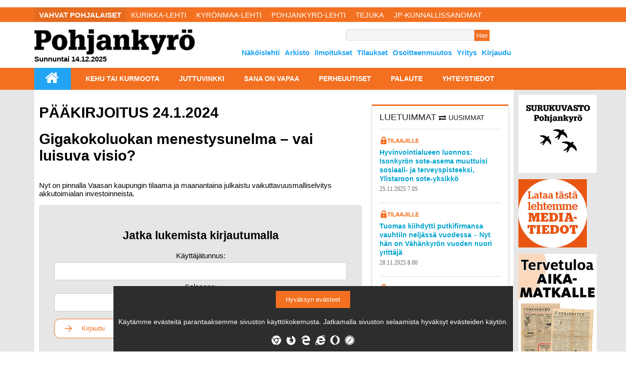

--- FILE ---
content_type: text/html; charset=utf-8
request_url: https://www.pohjankyro-lehti.fi/mielipide/paakirjoitus-2412024-6.4.592945.533e6bcab5
body_size: 11613
content:
<!DOCTYPE html>
<html>
<head>
<meta charset='UTF-8'>
<meta name='viewport' content='initial-scale=1.0,width=device-width'>
<link rel='manifest' href='/neodirect/static/5/manifest.json'>
<link rel='apple-touch-icon' href='/neodirect/static/5/icon96x96.png'>
<link rel='apple-touch-icon' sizes='152x152' href='/neodirect/static/5/icon152x152.png'>
<link rel='apple-touch-icon' sizes='167x167' href='/neodirect/static/5/icon167x167.png'>
<link rel='apple-touch-icon' sizes='180x180' href='/neodirect/static/5/icon180x180.png'>
<link rel='apple-touch-startup-image' href='/neodirect/static/5/splash.png'>
<link rel='icon' type='image/png' href='/neodirect/static/5/icon32x32.png'>
<meta name='apple-mobile-web-app-title' content='Pohjankyrö - lehti | PÄÄKIRJOITUS 24.1.2024'>
<meta name='apple-mobile-web-app-capable' content='yes'>


<link rel="canonical" href="https://www.pohjankyro-lehti.fi/mielipide/paakirjoitus-2412024-6.4.592945.533e6bcab5">
<meta property="og:url" content="https://www.pohjankyro-lehti.fi/mielipide/paakirjoitus-2412024-6.4.592945.533e6bcab5"/>

<meta property="og:type" content="article"/>
<meta property="og:title" content="PÄÄKIRJOITUS 24.1.2024"/>
<meta property="twitter:title" content="PÄÄKIRJOITUS 24.1.2024"/>
<meta property="og:description" content="Nyt on pinnalla Vaasan kaupungin tilaama ja maanantaina julkaistu vaikuttavuusmalliselvitys akkutoimialan investoinneista."/>
<meta property="twitter:description" content="Nyt on pinnalla Vaasan kaupungin tilaama ja maanantaina julkaistu vaikuttavuusmalliselvitys akkutoimialan investoinneista."/>
<meta name="description" content="Nyt on pinnalla Vaasan kaupungin tilaama ja maanantaina julkaistu vaikuttavuusmalliselvitys akkutoimialan investoinneista."/>
<meta property="article:modified_time" content="Wed, 24 Jan 2024 14:13:18 +0200"/>
<meta property="og:image:url" content="https://www.pohjankyro-lehti.fi/neodirect/static/5/icon300x300.png"/>
<meta property="og:image:width" content="300"/>
<meta property="og:image:height" content="300"/>
<meta property="twitter:image" content="https://www.pohjankyro-lehti.fi/neodirect/static/5/icon300x300.png"/>

<script type="application/ld+json">
{
"@context": "http://schema.org",
"@type": "NewsArticle",
"mainEntityOfPage": "https://www.pohjankyro-lehti.fi/mielipide/paakirjoitus-2412024-6.4.592945.533e6bcab5",
"headline": "PÄÄKIRJOITUS 24.1.2024",
"description": "Nyt on pinnalla Vaasan kaupungin tilaama ja maanantaina julkaistu vaikuttavuusmalliselvitys akkutoimialan investoinneista."
,
"dateModified": "Wed, 24 Jan 2024 14:13:18 +0200",
"isAccessibleForFree": "false"
}
</script>
<title>Pohjankyrö - lehti | PÄÄKIRJOITUS 24.1.2024</title>
<link rel="stylesheet" href="https://maxcdn.bootstrapcdn.com/font-awesome/4.5.0/css/font-awesome.min.css">  
<script>
  (function(i,s,o,g,r,a,m){i['GoogleAnalyticsObject']=r;i[r]=i[r]||function(){
  (i[r].q=i[r].q||[]).push(arguments)},i[r].l=1*new Date();a=s.createElement(o),
  m=s.getElementsByTagName(o)[0];a.async=1;a.src=g;m.parentNode.insertBefore(a,m)
  })(window,document,'script','https://www.google-analytics.com/analytics.js','ga');
  ga('create', 'UA-101293121-1', 'auto');
  ga('send', 'pageview');
</script>
 
<meta 
     name='viewport' 
     content='width=device-width, initial-scale=1.0, maximum-scale=1.0, user-scalable=0' 
/><style>html{overflow-y:scroll;}body{margin-top:0px;margin-bottom:0px;}div,a,article,aside,header,main,footer,nav,section,time{display:block;}.crop_container{display:block;}.agjcfs{-webkit-justify-content:flex-start;justify-content:flex-start;}.agjcfe{-webkit-justify-content:flex-end;justify-content:flex-end;}.agjcce{-webkit-justify-content:center;justify-content:center;}.agjcsb{-webkit-justify-content:space-between;justify-content:space-between;}.agjcsa{-webkit-justify-content:space-around;justify-content:space-around;}.agaifs{-webkit-align-items:flex-start;align-items:flex-start;}.agaife{-webkit-align-items:flex-end;align-items:flex-end;}.agaice{-webkit-align-items:center;align-items:center;}.agaist{-webkit-align-items:stretch;align-items:stretch;}.agver{display:-webkit-box;display:-moz-box;display:-ms-flexbox;display:-webkit-flex;display:flex;-webkit-flex-direction:column;flex-direction:column;}.aghor{display:-webkit-box;display:-moz-box;display:-ms-flexbox;display:-webkit-flex;display:flex;}.agwrp{-webkit-flex-wrap:wrap;-ms-flex-wrap:wrap;flex-wrap:wrap;}:hover>.popup{display:-webkit-box;display:-moz-box;display:-ms-flexbox;display:-webkit-flex;display:flex;z-index:10;}.agdisplaynone{display:none !important;}body.agPureCSS{box-sizing:border-box;}body.agPureCSS *,body.agPureCSS *:before,body.agPureCSS *:after{box-sizing:inherit;}body.agPureCSS .crop_container{position:relative;width:100%;}body.agPureCSS .crop_container img{position:absolute;top:0;left:0;bottom:0;right:0;opacity:0;-webkit-transition:opacity 0.3s;transition:opacity 0.3s;-webkit-transition-timing-function:ease-out;transition-timing-function:ease-out;}.aghplacementleft,.aghplacementright{display:inline-flex!important;flex-direction:column!important;align-items:flex-start!important;min-width:0px!important;max-width:100%!important;width:30%!important;overflow:hidden;}.aghplacementleft .crop_container,.aghplacementright .crop_container{min-width:0px!important;max-width:100%!important;width:100%!important;height:auto!important;}.aghplacementleft .crop_container img,.aghplacementright .crop_container img{width:100%!important;}.aghplacementleft{float:left;margin-right:1em;}.aghplacementright{float:right;margin-left:1em;}.aghplacementmiddle{display:flex;flex-direction:column;align-items:center;}.aghplacementmiddle .crop_container{height:auto !important;width:60% !important;max-width:60% !important;min-width:60% !important;margin:0 auto;}.aghplacementmiddle img.Image{width:100% !important;}.aghplacementmiddle p{text-align:left;width:60%;}.aghplacementleft p,.aghplacementright p,.aghplacementmiddle p{padding:0px!important;}@media all and (max-width:850px) and (min-width:600px){.aghplacementleft,.aghplacementright{width:40%!important;}}@media all and (max-width:600px){.aghplacementleft,.aghplacementright{width:100%!important;}}.ag_spa_button{visibility:hidden;cursor:pointer;}.ag_spa_navigation_bar{width:100%;display:flex;flex-direction:row;align-items:stretch;}.ag_spa_navigation_bar>*{flex:1;cursor:pointer;}.ag_spa_navigation_bar .nav_group.active .nav_label,.ag_spa_navigation_bar .nav_pebble.active{font-weight:bold;}.ag_spa_datawrapper{width:100%;}.ag_spa_scroll_container{width:100%;display:flex;scroll-snap-type:x mandatory;overflow-x:auto;scroll-behavior:smooth;-ms-overflow-style:none;scrollbar-width:none;}.ag_spa_scroll_container::-webkit-scrollbar{display:none;}.ag_spa_scroll_item{min-width:100%;max-width:100%;scroll-snap-align:start;scroll-snap-stop:always;overflow-x:hidden;}.ag-youtube-iframe-container,.ag-instagram-iframe-container,.ag-datawrapper-iframe-container,.ag-carto-iframe-container,.ag-googlemaps-iframe-container,.ag-soundcloud-iframe-container,.ag-googledocs-iframe-container,.agPoll{width:100%;}.nd-carousel-container{position:relative;display:block;user-select:none;font-family:-apple-system,BlinkMacSystemFont,Segoe UI,Roboto,Oxygen,Ubuntu,Cantarell,Fira Sans,Droid Sans,Helvetica Neue,sans-serif;font-size:1rem;font-weight:400;width:100%;}.nd-carousel-container.fullscreen{position:fixed;top:0;left:0;right:0;bottom:0;width:100%;display:flex;flex-direction:column;justify-content:flex-start;align-items:stretch;background-color:#000;max-width:100%;z-index:10001;}.nd-carousel-container.fullscreen .nd-carousel-overflow{padding-top:0;height:100%;margin-bottom:140px;}.nd-carousel-container.fullscreen .nd-carousel-indicators{position:absolute;bottom:50px;left:0;right:0;}.nd-carousel-container.fullscreen .nd-carousel-toolbar{position:absolute;bottom:0;left:0;right:0;padding:5px;}.fullscreen .nd-icon-btn,.fullscreen .nd-icon-btn:hover,.fullscreen .nd-icon-btn:focus,.nd-carousel-overlay-toolbar .nd-icon-btn:hover,.nd-carousel-overlay-toolbar .nd-icon-btn:focus,.nd-carousel-overlay-toolbar .nd-icon-btn{background-color:#000;}.nd-carousel-overlay-toolbar{width:auto;display:inline-flex;justify-content:center;align-items:center;position:absolute;top:0;left:0;transform:translateY(-100%);white-space:nowrap;padding:.5rem 0rem;right:0;background-color:rgba(0,0,0,0.8);}.nd-carousel-overlay-toolbar button{margin:0 .25rem;}.nd-carousel-overlay-toolbar .nd-icon-btn svg{fill:#fff;}.fullscreen .nd-icon-btn svg{fill:#fff;}.nd-carousel-container[toolconf="overlay"]:not(.fullscreen) .nd-slide-textblock{bottom:56px;}.nd-carousel-overlay-toolbar:empty,.nd-carousel-toolbar:empty{display:none!important;}.nd-carousel-overflow{position:relative;top:0;left:0;right:0;display:block;padding-top:75%;bottom:0;overflow:hidden;width:100%;background-color:#000;}.nd-carousel-frame{position:absolute;top:0;left:0;right:0;bottom:0;display:flex;flex-direction:row;width:100%;max-width:100%;min-width:100%;transition:transform 400ms ease;backface-visibility:hidden;}.nd-carousel-slide{min-width:100%;width:100%;max-width:100%;position:relative;display:block;height:100%;max-height:100%;overflow:hidden;-webkit-user-select:none;-moz-user-select:none;-ms-user-select:none;user-select:none;}.nd-carousel-slide[type="html"]>iframe{position:absolute;top:0;left:0;right:0;bottom:0;width:100%;height:100%;border:none;outline:none;margin:0;pointer-events:none;}.limitwidth{max-width:100% !important;width:100% !important;height:auto !important;margin:0 auto;position:absolute;top:0;left:0;right:0;bottom:0;}.limitheight{max-height:100% !important;height:100% !important;width:auto !important;margin:0 auto;position:absolute;top:0;left:0;right:0;bottom:0;}.nd-carousel-slide[type="video"]>video{height:100%;}.video-toolbar{position:absolute;top:50%;left:50%;z-index:100;transform:translate(-50%);background-color:#000;padding:.5em 1.5em;color:#fff;border-radius:50px;display:flex;align-items:center;white-space:nowrap;font-size:1rem;}.video-toolbar>.video-control{border:none;margin:0;padding:.5rem;color:#fff;background-color:#000;cursor:pointer;position:relative;font-size:1em;display:inline-flex;justify-content:center;align-items:center;outline:none;}button.video-control svg{fill:#fff;}span.buffer-amount{position:absolute;bottom:5px;right:5px;font-size:12px;background-color:#000;border-radius:50%;}span.video-played:after{content:" / ";}.video-toolbar:not(.playing)>.video-pause,.video-toolbar.playing>.video-play{display:none;}.video-toolbar.playing{opacity:0;transform:scale(0) translate(-50%);transition:opacity 200ms ease,transform 0ms ease 200ms;}.video-tools-show .video-toolbar.playing{opacity:1;transform:scale(1) translate(-50%);;transition:opacity 200ms ease;}.media-host>video{height:100%;width:100%;background-color:#000;}span.video-duration{font-size:.9em;padding:0 1rem;white-space:nowrap;}.nd-slide-media{pointer-events:none;}.nd-slide-media:not(.portrait){width:100%;height:auto;display:block;}.nd-slide-media.portrait{width:auto;height:100%;display:block;margin:0px auto;}.nd-carousel-container .nd-slide-media.landscape.u-limitheight{height:100% !important;width:auto !important;margin:0 auto;}.nd-carousel-toolbar .nd-icon.play,.nd-carousel-toolbar.nd-icon.pause,.nd-carousel-overlay-toolbar .nd-icon.play,.nd-carousel-overlay-toolbar .nd-icon.pause{font-size:1.2em;font-size:1.2em;position:relative;width:22px;height:22px;}.nd-slide-textblock{position:absolute;bottom:0;left:0;right:0;background-color:rgba(0,0,0,0.8);padding:1rem 1.5rem;color:#fff;transition:opacity 200ms ease;text-align:center;}.nd-slide-textblock p{margin:0rem;font-size:.8rem;}.nd-carousel-pebble{width:.5rem;height:.5rem;display:block;background-color:#333;border-radius:50%;transition:transform 100ms ease;margin:0rem .25rem;cursor:pointer;}.nd-carousel-pebble.active{transform:scale(1.5);}.nd-carousel-indicators{display:flex;justify-content:center;flex-wrap:wrap;}.nd-carousel-indicators.thumbnail{padding:.5rem 0rem;}.nd-carousel-thumbnail{width:58px;min-width:58px;height:58px;overflow:hidden;display:flex;justify-content:center;align-items:center;cursor:pointer;transition:transform 100ms ease,border-radius 100ms ease;background-color:rgba(0,0,0,0.1);border-radius:50%;}.nd-carousel-thumbnail{margin:8px;}.nd-carousel-thumbnail .landscape{height:100%;width:auto;}.nd-carousel-thumbnail .portrait{width:100%;height:auto;}.nd-carousel-thumbnail img.square{width:100%;height:100%;}.nd-carousel-thumbnail>img.html{background-color:#336199;}.nd-carousel-thumbnail.active{transform:scale(1.25);}.nd-carousel-indicators.pebble{padding:.5rem;}.nd-ripple{position:absolute;top:0;right:0;left:0;bottom:0;overflow:hidden;transform:translate3d(0,0,0);border-radius:50%;}.nd-ripple:after{content:"";display:block;position:absolute;width:100%;height:100%;top:0;left:0;pointer-events:none;background-image:radial-gradient(circle,#333 10%,transparent 10.01%);background-repeat:no-repeat;background-position:50%;transform:scale(10,10);opacity:0;transition:transform 400ms ease,opacity 1s ease;}.nd-ripple:active:after{transform:scale(0,0);opacity:.3;transition:0s;}.nd-btn,.nd-icon-btn{font-family:inherit;font-weight:400;font-size:1rem;border:none;outline:none;background-color:#fff;color:#333;padding:.5em 1em;margin:0em;cursor:pointer;display:inline-flex;justify-content:center;align-items:center;position:relative;}.nd-icon-btn{height:2.5em;width:2.5em;padding:0em;border-radius:50%;}.nd-btn:hover,.nd-btn:focus,.nd-icon-btn:hover,.nd-icon-btn:focus{background-color:#fefefe;}.nd-carousel-toolbar{display:flex;justify-content:center;align-items:flex-start;white-space:nowrap;position:relative;}.nd-carousel-indicators:empty + .nd-carousel-toolbar{margin-top:.5rem;}img.nd-icon{width:auto;height:16px;}.nd-inteval-progress-line{border-bottom:2px solid transparent;margin:0px !important;transform:scalex(0);transform-origin:left;}.nd-inteval-progress-line-wrap{position:absolute;bottom:0;left:0;width:100%;background-color:rgba(0,0,0,0.8);z-index:10;}.nd-carousel-playstate[playstate="pause"] .nd-icon:not(.play){display:none;}.nd-carousel-playstate[playstate="play"] .nd-icon:not(.pause){display:none;}.nd-carousel-autoplay{height:2.5em;width:2.5em;padding:0em;border-radius:50%;overflow:hidden;}button.nd-carousel-playstate.nd-icon-btn{margin:0;}.nd-carousel-autoplay-wrap[autoplay="false"]{display:none;}.nd-carousel-overlay-toolbar .nd-carousel-autoplay-wrap{margin:0 .25em;font-size:1rem;}svg.nd-icon{fill:#333;display:inline-block;width:1em;height:1em;}.nd-carousel-container:not(.fullscreen) .nd-icon-btn.expand.shrink .nd-icon.shrink{display:none;}.nd-carousel-container.fullscreen .nd-icon-btn.expand.shrink .nd-icon.expand{display:none;}button.nd-icon-btn.expand.shrink.hidden{display:none;}.media-host{box-sizing:border-box;}.media-host.portrait{height:100%;width:auto;max-height:100%;}.media-host:not(.portrait){width:100%;height:100%;max-width:100%;max-height:100%;}button.nd-icon-btn.ext-link{position:absolute;bottom:0;right:0;margin:.5rem;background-color:rgba(0,0,0,0.9);border-radius:0px;}button.nd-icon-btn.ext-link .nd-icon{fill:#fff;}button.nd-icon-btn.ext-link .nd-ripple:after{background-image:radial-gradient(circle,#fff 10%,transparent 10.01%);}button.nd-icon-btn.ext-link .nd-ripple{border-radius:0px;}@keyframes progressLine{to{transform:scalex(1)}}.nd-carousel-tools{position:relative;display:flex;flex-direction:column;align-items:center;}@media screen and (max-width:786px){.nd-carousel-indicators.thumbnail{flex-wrap:nowrap;overflow-x:auto;overflow-y:hidden;-webkit-overflow-scrolling:touch;justify-content:flex-start;}.nd-carousel-thumbnail{width:42px;min-width:42px;height:42px;}}@media screen and (max-width:786px) and (min-width:425px){}@media screen and (max-width:425px){.nd-carousel-overflow{padding-top:75%!important;}.nd-btn,.nd-icon-btn,.nd-carousel-overlay-toolbar .nd-carousel-autoplay-wrap{font-size:.8rem;}.nd-carousel-container[toolconf="overlay"]:not(.fullscreen) .nd-slide-textblock{bottom:48px;}.nd-slide-textblock{padding:.5rem .75rem;}.video-toolbar{font-size:.8rem;}}.agCommentWrapper{position:relative;width:100%;overflow:hidden;}.agCommentBox a,a.agBtnComment,a.agBtnShowAll,a.agBtnCloseAll,a.agBtnSort{cursor:pointer;border:1px solid #ccc;padding:0.2em;background:#ddd;display:inline-block;-webkit-user-select:none;-moz-user-select:none;-ms-user-select:none;-o-user-select:none;user-select:none;}.agCommentBox a:hover,a.agBtnComment:hover,a.agBtnShowAll:hover,a.agBtnCloseAll:hover{background:#ccc;}.agComments{list-style:none;padding-left:0;margin:0;}.agComments>.agCommentWrap>.agComments,.agComments>.agCommentWrap>.agCommentFormWrap{padding-left:1.5em;}.agComments>.agCommentWrap>.agComments>.agCommentWrap>.agComments .agComments{padding-left:0;}.agComment,.agCommentForm{background:#f6f6f6;border:1px solid #e6e6e6;margin:0.2em 0;padding:0.5em;display:inline-block;}.agCommentText,.agCommentInfo{padding:0 0 0.2em 0;margin:0;font-size:100%;}.agCommentText{padding:0.2em 0 0.2em 0;}.agCommentHeader{font-weight:bold;font-size:150%;}.agCommentName{font-weight:bold;}.agCommentDate,.agCommentVotes,.agCharLimit,.agReplyAmount{font-style:italic;font-size:80%;}.agCommentVotes{margin-top:0.2em;margin-left:0.5em;float:right;}.agUpvoteWrapper,.agDownvoteWrapper{margin-left:0.5em;}.agUpvoteWrapper{color:green;}.agDownvoteWrapper{color:red;}.agBtnComment,.agBtnShowAll,.agBtnCloseAll{margin:0 0 0.2em 0;}.agBtnReply,.agBtnUpvote,.agBtnDownvote,.agBtnMore,.agForumList,.agBtnComment{margin:0.2em 0 0 0;}.agBtnUpvote,.agBtnDownvote,.agBtnMore,.agBtnShowAll,.agBtnCloseAll{margin-left:0.2em;}.agCommentFormName,.agCommentFormText,.agCommentFormHeader{box-sizing:border-box;}.agCommentFormText{min-height:5em;max-width:100%;}.agCommentFormName,.agCommentFormHeader{margin-bottom:0.5em;}.agCharLimit,.agBtnShowAll,.agBtnCloseAll,.agBtnUpvote,.agBtnDownvote,.agBtnSort{float:right;}.agForumList option,.agCommentHeader{cursor:pointer;}

.lbOverlay{position:fixed;top:0;left:0;bottom:0;right:0;background:rgba(0,0,0,0.8);z-index:10000;}.lbOverlay>.close{float:right;color:black;background:white;border-radius:15px;padding:10px;line-height:10px;margin:10px;-webkit-user-select:none;-moz-user-select:none;-ms-user-select:none;user-select:none;z-index:99999;}.lbOverlay>.close:hover{cursor:pointer;}.lbOverlay>.image{text-align:center;-webkit-user-select:none;}

.agPoll{border:1px solid black;background:#f6f6f6;padding:10px;}.question_container{margin-bottom:10px;}.answer{margin-bottom:10px;cursor:pointer;}.state_answer .answer{display:none;}.answer-result-state{white-space:nowrap;background:black;color:white;padding:2px 5px;border-radius:5px;box-sizing:border-box;margin-bottom:6px;text-shadow:1px 1px 1px black;}</style>
<link rel="stylesheet" type="text/css" href="/css-7.1.0.20230125100603.56172d02f1">
<link rel="stylesheet" type="text/css" href="/css-31.5.0.20250903113709.a06e4cffe8">
<script defer src="https://ajax.googleapis.com/ajax/libs/jquery/1.11.1/jquery.min.js"></script>
<style>
.ag_c1{display:block;}
</style>
<script defer src="/javascript-8.3.0.20230125100335.40e465b864"></script>
<script defer src="/javascript-8.5.0.20230125085722.ed3b4f9b5a"></script>
<script defer src="/javascript-8.7.0.20200220115807.4c9544f2a2"></script>
<script defer src="/javascript-8.9.0.20241111163236.86bfd1560c"></script>
<script defer src="/javascript-8.15.0.20220117152508.a69fd51f59"></script>
<script defer src="/javascript-8.22.0.20201029164238.65cd890daf"></script>
<script defer src="/javascript-8.0.21.04ff7c1d99"></script>

<script>
var agPureCSS = false;
if(navigator.userAgent.match(/iPhone|iPod|iPad/i)&&("standalone" in window.navigator)&&window.navigator.standalone){var n;document.addEventListener('click', function(event) {n = event.target;while (n.nodeName !== "A" && n.nodeName !== "HTML") {n = n.parentNode;}if ('href' in n && n.href.indexOf('http') !== -1 && n.href.indexOf(document.location.host) !== -1 ) {event.preventDefault();document.location.href = n.href;}}, false);}
var agClick = { "url": "L2NsaWNrLTYuNC41OTI5NDUuNi4xZDVjM2ZiMTM0", "id": "4_592945" };
function preSizer() {js();ads();captcha();lightbox();checkContainer();}
var agSiteId = 5;
var ndMode='APACHE';
var neodirect_sw_params = {sw_path: "/neodirect/37/8?hash=c5cc5ffa34",productName: "42:2",pushUrl: "",pushKey: "",offline_path: "/neodirect/37/9?hash=70e6252497"}</script>

<noscript>
JavaScript is disabled in your web browser or browser is too old to support JavaScript.
Today almost all web pages contain JavaScript, a scripting programming language that runs on visitor's web browser. It makes web pages functional for specific purposes and if disabled for some reason, the content or the functionality of the web page can be limited or unavailable.
</noscript>
</head>
<body>
<div id="fb-root"></div><script>(function(d, s, id) {var js, fjs = d.getElementsByTagName(s)[0];if (d.getElementById(id)) return;js = d.createElement(s); js.id = id;js.src = "https://connect.facebook.net/en_US/sdk.js#xfbml=1&version=v2.0";fjs.parentNode.insertBefore(js, fjs);}(document, 'script', 'facebook-jssdk'));</script><script defer src="https://platform.twitter.com/widgets.js" charset="utf-8"></script><div id="i1076" data-ag_max_screen="740" style="display: none;" data-agwidth="100%" class=" agver agjcfs agaifs mobile genericFont1"><div data-agwidth="100%" class=" agver agjcfs agaifs"><div data-agwidth="100%" class=" aghor agjcsb agaifs bgColor4 mobileHeader"><div data-agwidth="45px" data-agheight="35px" class="agHasHeight ag_c1 agjcfs agaifs bgColor1"><a href="/"><li class="fa fa-home fa-2x"></li></a></div><div data-agwidth="65%" class=" agver agjcce agaice"><div data-agwidth="100%"  data-agnocrop="1" class=" aghor agjcce agaice"><div data-agwidth="100%" class=" agver agjcce agaice logo"><a href="/"><div class="crop_container"><img data-agnocrop="1" data-agorigwidth="410" data-agorigheight="65" class="Image agStaticImage" data-aghref="/neodirect/static/5/Logo.png"/></div></a></div></div></div><div data-agwidth="45px" data-agheight="35px"  data-agnocrop="1" class="agHasHeight  aghor agjcfs agaifs bgColor1 mobNavButton"><div  data-agnocrop="1" class=" aghor agjcfs agaifs"><li class="fa fa-bars fa-2x"></li></div></div></div><div data-agwidth="100%" class=" agver agjcsa agaifs none navigation mobNav bgColor1 fontColor4 absolute staticFont2"><div data-agwidth="100%" class=" agver agjcfs agaifs"><div class=" aghor agjcfs agaifs"><a href="/etusivu-6.31.8c74777bcf"><p>etusivu</p></a></div><div class=" aghor agjcfs agaifs"><a href="/kehu-kurmoota-6.57.f9a1cb3828"><p>kehu tai kurmoota</p></a></div><div class=" aghor agjcfs agaifs"><a href="/neodirect/static/5/Pohjankyro"><p>näköislehti</p>
</a></div><div class=" aghor agjcfs agaifs"><a href="/nakoislehtiarkisto-6.6.7924c8ab58"><p>Arkisto</p>
</a></div><div class=" aghor agjcfs agaifs"><a href="/ajankohtaista-6.296.260ff9f8e5"><p>Ajankohtaista</p></a></div><div class=" aghor agjcfs agaifs"><a href="/juttuvinkki-6.16.e961823bf0"><p>juttuvinkki</p></a></div><div class=" aghor agjcfs agaifs"><a href="/sanaonvapaa-6.25.bf37f0f54e"><p>sana on vapaa</p></a></div><div class=" aghor agjcfs agaifs"><a href="/perheuutiset-6.39.8fadb4ba3a"><p>perheuutiset</p></a></div><div class=" aghor agjcfs agaifs"><a href="/palaute-6.40.6519b9757f"><p>palaute</p></a></div><div class=" aghor agjcfs agaifs"><a href="/kirjautuminen-6.464.56943dfa22"><p>Kirjaudu</p></a></div><div class=" aghor agjcfs agaifs"><a href="/ilmoitukset-6.51.19541bba4a"><p>Ilmoitukset</p></a></div><div class=" aghor agjcfs agaifs navItemExtra"><a href="/neoproxy/neo/neoproxy.dll?tem=order&print_paper_id=12&epaper_id=17&mobile=1"><p>Tilaukset</p></a></div><div class=" aghor agjcfs agaifs navItemExtra"><a href="/yritys-6.47.3c6caa1dee"><p>Yritys</p></a></div><div class=" aghor agjcfs agaifs navItemExtra"><a href="/yhteystiedot-6.17.4f41738057"><p>Yhteystiedot</p></a></div></div><form method="GET" action="/haku-6.7.65c261d0cd" data-agwidth="100%" data-agheight="24px" class="agHasHeight  aghor agjcfs agaife search searchBoxTop"><div data-agwidth="100%" data-agheight="24px" class="agHasHeight ag_c1 agjcfs agaifs"><input class="searchfield"placeholder="" type="text" name="search_content">
<input type="hidden" name="search_publicationid" value="2"/>
<input type="hidden" name="search_elementstatus" value="6"></div><div data-agwidth="80px" class=" aghor agjcfs agaifs"><a href="/haku-6.7.65c261d0cd"><button class="searchbutton" type="submit">Hae</button></a></div></form></div><div data-agwidth="98%" class=" aghor agjcce agaifs banner_top"></div></div><div data-agwidth="100%" class=" agver agjcce agaifs midCol fontColor1"><div data-agwidth="100%" class=" prio3 agver agjcfs agaifs"><div data-agwidth="100%" class="ag_c1 prio3 agjcfs agaifs"><h1 class="otsikko">PÄÄKIRJOITUS 24.1.2024</h1><h1 class="otsikko">Gigakokoluokan menestysunelma – vai luisuva visio?</h1></div><div data-agwidth="100%" class="ag_c1 prio3 agjcfs agaifs"><p class="teksti">Nyt on pinnalla Vaasan kaupungin tilaama ja maanantaina julkaistu vaikuttavuusmalliselvitys akkutoimialan investoinneista.</p></div><div data-agwidth="100%" class=" prio3 agver agjcfs agaice lukko"><div data-agwidth="100%" class=" aghor agjcce agaice tilaus"><h2>Jatka lukemista kirjautumalla</h2></div><div data-agwidth="100%" class="ag_c1 agjcfs agaifs tilaus"><form method="post" action="/neo/login">
	Käyttäjätunnus: <input type="text" name="username" required/>
	Salasana: <input type="password" name="password" required/>
	<button class="button" type="submit">
		<svg xmlns="http://www.w3.org/2000/svg" fill="none" viewBox="0 0 24 24" stroke-width="1.5" stroke="currentColor" class="w-6 h-6">
			<path stroke-linecap="round" stroke-linejoin="round" d="M4.5 12h15m0 0l-6.75-6.75M19.5 12l-6.75 6.75"></path>
		</svg>
		<div class="text">Kirjaudu</div>
	</button>
	<input type="hidden" name="com" value="login">
	<input type="hidden" name="onerror" value="/loginerror-6.358.c5de10e40a">
</form></div><div data-agwidth="100%" class="ag_c1 agjcfs agaifs tilaus lukkotilaus"><p>Jos sinulla ei ole lukuoikeutta, tilaa se</p><a href="/neoproxy/neo/neoproxy.dll?tem=order&print_paper_id=12&epaper_id=17">TÄSTÄ</a></div></div></div><div data-agwidth="100%" class=" agver agjcfs agaifs leftCol fontColor1"><div data-agwidth="100%" class=" aghor agjcce agaifs srk "></div><div data-agwidth="100%" class=" aghor agjcce agaifs"><div data-agwidth="100%" class=" aghor agjcce agaifs tilaus"></div></div><div data-agwidth="100%" class=" agver agjcfs agaifs listBox1 jsDel"><div data-agwidth="100%" class=" agver agjcce agaifs fontColor1 vinjet"><span class="list"><p class="luetuimmat active">luetuimmat </p><i class="fa fa-exchange"></i><p class="uusimmat">uusimmat</p></span></div><div data-agwidth="100%" class=" BT_SQLSTATEMENTS_147_LIST agver agjcfs agaifs luetuimmatList" data-url='https://www.pohjankyro-lehti.fi/mielipide/paakirjoitus-2412024-6.4.592945.533e6bcab5&segmentid=5851'><a class="ag_paid_content" href="/uutiset/hyvinvointialueen-luonnos-isonkyron-soteasema-muuttuisi-sosiaali-ja-terveyspisteeksi-ylistaroon-soteyksikko-6.4.617170.988eb22a34"><div data-agwidth="100%" class=" agver agjcfs agaifs article_list_news check"><div data-agwidth="100%" class="ag_c1 prio1 agjcfs agaifs"><h1 class="otsikko">Hyvinvointialueen luonnos: Isonkyrön sote-asema muuttuisi sosiaali- ja terveyspisteeksi, Ylistaroon sote-yksikkö</h1></div><div data-agwidth="100%" class=" prio1 aghor agjcfs agaifs"><span class="textelement-embargo datetime">25.11.2025  7.05</span></div></div></a><a class="ag_paid_content" href="/uutiset/tuomas-kiihdytti-putkifirmansa-vauhtiin-neljassa-vuodessa--nyt-han-on-vahankyron-vuoden-nuori-yrittaja-6.4.617231.c95aea16b7"><div data-agwidth="100%" class=" agver agjcfs agaifs article_list_news check"><div data-agwidth="100%" class="ag_c1 prio1 agjcfs agaifs"><h1 class="otsikko">Tuomas kiihdytti putkifirmansa vauhtiin neljässä vuodessa – Nyt hän on Vähänkyrön vuoden nuori yrittäjä </h1></div><div data-agwidth="100%" class=" prio1 aghor agjcfs agaifs"><span class="textelement-embargo datetime">28.11.2025  8.00</span></div></div></a><a class="ag_paid_content" href="/uutiset/painajainen-kavi-toteen-kun-huumeet-veivat-oman-lapsen-6.4.582989.25536379ec"><div data-agwidth="100%" class=" agver agjcfs agaifs article_list_news check"><div data-agwidth="100%" class="ag_c1 prio1 agjcfs agaifs"><h1 class="otsikko">Painajainen kävi toteen, kun huumeet veivät oman lapsen</h1></div><div data-agwidth="100%" class=" prio1 aghor agjcfs agaifs"><span class="textelement-embargo datetime">12.4.2023 10.50</span></div></div></a><a class="ag_paid_content" href="/uutiset/vetyputki-halkaisisi-jari-valkaman-viljapellot--kartta-nayttaa-miten-putki-kulkisi-vahankyron-lapi-6.4.616957.5c92232c1e"><div data-agwidth="100%" class=" agver agjcfs agaifs article_list_news check"><div data-agwidth="100%" class="ag_c1 prio1 agjcfs agaifs"><h1 class="otsikko">Vetyputki halkaisisi Jari Valkaman viljapellot – Kartta näyttää, miten putki kulkisi Vähänkyrön läpi</h1></div><div data-agwidth="100%" class=" prio1 aghor agjcfs agaifs"><span class="textelement-embargo datetime">19.11.2025  8.30</span></div></div></a><a class="ag_paid_content" href="/uutiset/vahankyron-vuoden-yritys-uskoo-oman-maakunnan-lihantuotantoon-6.4.617492.09152fb6df"><div data-agwidth="100%" class=" agver agjcfs agaifs article_list_news check"><div data-agwidth="100%" class="ag_c1 prio1 agjcfs agaifs"><h1 class="otsikko">Vähänkyrön vuoden yritys uskoo oman maakunnan lihantuotantoon</h1></div><div data-agwidth="100%" class=" prio1 aghor agjcfs agaifs"><span class="textelement-embargo datetime">6.12.2025  9.56</span></div></div></a></div><div data-agwidth="100%" class=" BT_SQLSTATEMENTS_198_LIST agver agjcfs agaifs uusimmatList" data-url='https://www.pohjankyro-lehti.fi/mielipide/paakirjoitus-2412024-6.4.592945.533e6bcab5&segmentid=5853'><a class="ag_paid_content" href="/uutiset/vahankyron-kehittamistyo-on-jaanyt-vajaaksi--palveluiden-karkaaminen-heratti-keskustelua-kaupunginvaltuustossa-6.4.617894.e0d8d00e83"><div data-agwidth="100%" class=" agver agjcfs agaifs article_list_news check"><div data-agwidth="100%" class="ag_c1 prio1 agjcfs agaifs"><h1 class="otsikko">&quot;Vähänkyrön kehittämistyö on jäänyt vajaaksi&quot; – Palveluiden karkaaminen herätti keskustelua kaupunginvaltuustossa</h1></div><div data-agwidth="100%" class=" prio1 aghor agjcfs agaifs"><span class="textelement-embargo datetime">12.12.2025  9.29</span></div></div></a><a class="ag_paid_content" href="/uutiset/palkinto-yllatti-muiden-innostajan--kari-nurmirinta-valittiin-vuoden-ikaihmisten-hyvinvoinnin-edistajaksi-vaasassa-6.4.617888.ed84baaead"><div data-agwidth="100%" class=" agver agjcfs agaifs article_list_news check"><div data-agwidth="100%" class="ag_c1 prio1 agjcfs agaifs"><h1 class="otsikko">Palkinto yllätti muiden innostajan – Kari Nurmirinta valittiin vuoden Ikäihmisten hyvinvoinnin edistäjäksi Vaasassa</h1></div><div data-agwidth="100%" class=" prio1 aghor agjcfs agaifs"><span class="textelement-embargo datetime">12.12.2025  8.30</span></div></div></a><a class="ag_paid_content" href="/uutiset/kyronmaan-lukio-esittaytyi-halukkaille-noin-kolmasosa-opiskelijoista-tulee-muualta-kuin-isostakyrosta-6.4.617778.d9c5da2fe8"><div data-agwidth="100%" class=" agver agjcfs agaifs article_list_news check"><div data-agwidth="100%" class="ag_c1 prio1 agjcfs agaifs"><h1 class="otsikko">Kyrönmaan lukio esittäytyi halukkaille: &quot;Noin kolmasosa opiskelijoista tulee muualta kuin Isostakyröstä&quot;</h1></div><div data-agwidth="100%" class=" prio1 aghor agjcfs agaifs"><span class="textelement-embargo datetime">12.12.2025  8.00</span></div></div></a><a class="ag_paid_content" href="/uutiset/hyvinvoinnin-ja-terveyden-edistamista-korostetaan-6.4.617878.b46f5ad560"><div data-agwidth="100%" class=" agver agjcfs agaifs article_list_news check"><div data-agwidth="100%" class="ag_c1 prio3 agjcfs agaifs"><h1 class="otsikko">Hyvinvoinnin ja terveyden edistämistä korostetaan</h1></div><div data-agwidth="100%" class=" prio3 aghor agjcfs agaifs"><span class="textelement-embargo datetime">11.12.2025 13.30</span></div></div></a><a class="ag_paid_content" href="/uutiset/suomen-talvi-on-vaikuttava-amerikkalaisjannarin-nayttamona--arviossa-kolilla-kuvattu-elokuva-sydantalvi-6.4.617779.2c93ba254f"><div data-agwidth="100%" class=" agver agjcfs agaifs article_list_news check"><div data-agwidth="100%" class="ag_c1 prio1 agjcfs agaifs"><h1 class="otsikko">Suomen talvi on vaikuttava amerikkalaisjännärin näyttämönä – Arviossa Kolilla kuvattu elokuva Sydäntalvi</h1></div><div data-agwidth="100%" class=" prio1 aghor agjcfs agaifs"><span class="textelement-embargo datetime">11.12.2025 12.45</span></div></div></a></div></div><div data-agwidth="100%" class=" agver agjcfs agaifs listBox1 jsDel"><div data-agwidth="100%" class=" agver agjcce agaifs fontColor1 vinjet"><p>Mielipide</p></div><div data-agwidth="100%" class=" BT_SQLSTATEMENTS_144_LIST agver agjcfs agaifs" data-url='https://www.pohjankyro-lehti.fi/mielipide/paakirjoitus-2412024-6.4.592945.533e6bcab5&segmentid=6065'><a class="ag_paid_content" href="/mielipide/paakirjoitus-omaehtoinen-tekeminen-kantaa-hedelmaa-jyrkassa-6.4.617572.08f2ab44b7"><div data-agwidth="100%" class=" agver agjcfs agaifs article_list_news check"><div data-agwidth="100%" class="ag_c1 prio3 agjcfs agaifs"><h1 class="otsikko">Pääkirjoitus: Omaehtoinen tekeminen kantaa hedelmää Jyrkässä</h1></div><div data-agwidth="100%" class=" prio3 aghor agjcfs agaifs"><span class="textelement-embargo datetime">10.12.2025  7.00</span></div></div></a><a class="ag_paid_content" href="/mielipide/kolumni-oman-aanen-loytaminen-somessa-alkaa-arvoista-6.4.617571.15d6e75c69"><div data-agwidth="100%" class=" agver agjcfs agaifs article_list_news check"><div data-agwidth="100%" class="ag_c1 prio3 agjcfs agaifs"><h1 class="otsikko">Kolumni: Oman äänen löytäminen somessa alkaa arvoista</h1></div><div data-agwidth="100%" class=" prio3 aghor agjcfs agaifs"><span class="textelement-embargo datetime">10.12.2025  7.00</span></div></div></a><a class="ag_paid_content" href="/mielipide/kolumni-uutta-kohti-itsenaisen-yhdistyksen-voimin-6.4.617502.3123c707b6"><div data-agwidth="100%" class=" agver agjcfs agaifs article_list_news check"><div data-agwidth="100%" class="ag_c1 prio3 agjcfs agaifs"><h1 class="otsikko">Kolumni: Uutta kohti itsenäisen yhdistyksen voimin</h1></div><div data-agwidth="100%" class=" prio3 aghor agjcfs agaifs"><span class="textelement-embargo datetime">3.12.2025 11.00</span></div></div></a><a class="ag_paid_content" href="/mielipide/paakirjoitus-pira-paas-mutta-havaatte-toisekki-6.4.617300.f0b6ea3e94"><div data-agwidth="100%" class=" agver agjcfs agaifs article_list_news check"><div data-agwidth="100%" class="ag_c1 prio3 agjcfs agaifs"><h1 class="otsikko">Pääkirjoitus: Pirä pääs, mutta havaatte toisekki</h1></div><div data-agwidth="100%" class=" prio3 aghor agjcfs agaifs"><span class="textelement-embargo datetime">3.12.2025  7.00</span></div></div></a><a class="ag_paid_content" href="/mielipide/paakirjoitus-temuttaminen-lammittaa-lahinna-ilmastoa-6.4.617041.f16f0fbdc1"><div data-agwidth="100%" class=" agver agjcfs agaifs article_list_news check"><div data-agwidth="100%" class="ag_c1 prio3 agjcfs agaifs"><h1 class="otsikko">Pääkirjoitus: Temuttaminen lämmittää lähinnä ilmastoa</h1></div><div data-agwidth="100%" class=" prio3 aghor agjcfs agaifs"><span class="textelement-embargo datetime">26.11.2025  7.00</span></div></div></a></div></div><div data-agwidth="100%" class=" agver agjcfs agaifs"><div class=" agver agjcfs agaifs facebook"><div class="fb-page" data-href="https://www.facebook.com/Pohjankyrö-lehti-674377785942453" data-small-header="false" data-adapt-container-width="true" data-hide-cover="false" data-show-facepile="false" data-show-posts="true" data-height="500" data-width="280"><div class="fb-xfbml-parse-ignore"><blockquote cite="https://www.facebook.com/Pohjankyrö-lehti-674377785942453"><a href="https://www.facebook.com/Pohjankyrö-lehti-674377785942453">Pohjankyrö</a></blockquote></div></div></div></div><div data-agwidth="100%" class=" agver agjcfs agaifs listBox1 jsDel"><div data-agwidth="100%" class=" agver agjcce agaifs fontColor1 vinjet"><p>Kuvagalleria</p></div><div data-agwidth="100%" class=" BT_SQLSTATEMENTS_145_LIST agver agjcfs agaifs" data-url='https://www.pohjankyro-lehti.fi/mielipide/paakirjoitus-2412024-6.4.592945.533e6bcab5&segmentid=6069'><a href="/uutiset/iloa-helpotusta-ja-haikeutta-6.4.467302.f227f8998a"><div data-agwidth="100%" class=" agver agjcfs agaifs article_list1 check"><div data-agwidth="100%" class="ag_c1 prio2 agjcfs agaifs"><div style="width:100%;" class="Image aglandscape"><div class="crop_container"><img class="Image Image_" src="" data-aghref="/image-3.78250.41462.20180220114850.889458191d" data-agimagetype="softcrop" data-agorigwidth="2835" data-agorigheight="1891" alt=""></div></div></div><div data-agwidth="100%" class=" prio2 aghor agjcfs agaifs"><span class="textelement-embargo datetime">16.2.2018  9.00</span></div><div data-agwidth="100%" class="ag_c1 prio2 agjcfs agaifs"><h1 class="otsikko">Iloa, helpotusta ja haikeutta</h1></div></div></a></div></div></div><div data-agwidth="100%" class=" agver agjcce agaice rightCol fontColor1"><div data-agwidth="200px" class="ag_c1 agjcce agaice suurtaulu"></div></div></div><div data-agwidth="100%" class=" agver agjcce agaifs footer bgColor1"><div data-agwidth="100%" class=" aghor agjcfs agaifs"><div data-agwidth="30%" class=" agver agjcfs agaifs bottomLogo"><div class="crop_container"><img data-agnocrop="1" data-agorigwidth="410" data-agorigheight="65" class="Image agStaticImage" data-aghref="/neodirect/static/5/logo2.png"/></div></div></div><div data-agwidth="100%" class=" agver agjcfe agaifs fontColor2 paddingBottom20 marginLeft10"><a href="/yhteystiedot-6.17.0.f1d69e7184"><div data-agheight="30px" class="agHasHeight  agver agjcfs agaifs ag-foot-link"><a href="/yhetystiedot-6.17.4f41738057"><p>YHTEYSTIEDOT<p></a></div></a><div data-agheight="30px" class="agHasHeight ag_c1 agjcfs agaifs ag-foot-link"><a href="/rekisteriseloste-6.304.92b37c4337"><p>REKISTERISELOSTE</p></a></div><div data-agwidth="100%" data-agheight="30px" class="agHasHeight ag_c1 agjcfs agaifs ag-foot-link"><a href="/tietosuojaseloste-6.331.b56204f548"><p>TIETOSUOJASELOSTE</p></a></div></div></div></div><div id="i1064" data-ag_max_screen="1200" style="display: none;" data-agwidth="100%" class=" agver agjcfs agaice tablet genericFont1"><div data-agwidth="100%" class=" agver agjcfs agaice bgColor7"><div data-agwidth="100%" class=" agver agjcfs agaifs"><div data-agwidth="100%" data-agheight="30px" class="agHasHeight  aghor agjcce agaifs bgColor1 top_header screen"><div data-agwidth="100%" data-agheight="30px" class="agHasHeight  aghor agjcfs agaifs"><div class=" aghor agjcfs agaifs fontColor2 staticFont2"><div class=" aghor agjcfs agaifs pohjalaiset"><a href="/vahvatpohjalaiset-6.54.13c4140ec8"><p>VAHVAT POHJALAISET</p></a></div><div class=" aghor agjcfs agaifs"><a href="http://www.kurikka-lehti.fi/"><p>KURIKKA-LEHTI</p></a></div><div class=" aghor agjcfs agaifs"><a href="http://www.kyronmaa-lehti.fi/"><p>KYRÖNMAA-LEHTI</p></a></div><div class=" aghor agjcfs agaifs"><a href="http://www.pohjankyro-lehti.fi/"><p>POHJANKYRÖ-LEHTI</p></a></div><div class=" aghor agjcfs agaifs"><a href="http://www.tejuka-lehti.fi/"><p>TEJUKA</p></a></div><div class=" aghor agjcfs agaifs"><a href="http://www.jp-kunnallissanomat.fi/"><p>JP-KUNNALLISSANOMAT</p></a></div></div></div></div><div data-agwidth="100%" class=" aghor agjcsb agaifs bgColor4 mobileHeader"><div data-agwidth="45px" data-agheight="35px" class="agHasHeight ag_c1 agjcfs agaifs bgColor1"><a href="/"><li class="fa fa-home fa-2x"></li></a></div><div data-agwidth="65%" class=" agver agjcce agaice"><div data-agwidth="100%"  data-agnocrop="1" class=" aghor agjcce agaice"><div data-agwidth="100%" class=" agver agjcce agaice logo"><a href="/"><div class="crop_container"><img data-agnocrop="1" data-agorigwidth="410" data-agorigheight="65" class="Image agStaticImage" data-aghref="/neodirect/static/5/Logo.png"/></div></a></div></div></div><div data-agwidth="45px" data-agheight="35px"  data-agnocrop="1" class="agHasHeight  aghor agjcfs agaifs bgColor1 mobNavButton"><div  data-agnocrop="1" class=" aghor agjcfs agaifs"><li class="fa fa-bars fa-2x"></li></div></div></div><div data-agwidth="100%" class=" agver agjcsa agaifs none navigation mobNav bgColor1 fontColor4 absolute staticFont2"><div data-agwidth="100%" class=" agver agjcfs agaifs"><div class=" aghor agjcfs agaifs"><a href="/etusivu-6.31.8c74777bcf"><p>etusivu</p></a></div><div class=" aghor agjcfs agaifs"><a href="/kehu-kurmoota-6.57.f9a1cb3828"><p>kehu tai kurmoota</p></a></div><div class=" aghor agjcfs agaifs"><a href="/neodirect/static/5/Pohjankyro"><p>näköislehti</p>
</a></div><div class=" aghor agjcfs agaifs"><a href="/nakoislehtiarkisto-6.6.7924c8ab58"><p>Arkisto</p>
</a></div><div class=" aghor agjcfs agaifs"><a href="/ajankohtaista-6.296.260ff9f8e5"><p>Ajankohtaista</p></a></div><div class=" aghor agjcfs agaifs"><a href="/juttuvinkki-6.16.e961823bf0"><p>juttuvinkki</p></a></div><div class=" aghor agjcfs agaifs"><a href="/sanaonvapaa-6.25.bf37f0f54e"><p>sana on vapaa</p></a></div><div class=" aghor agjcfs agaifs"><a href="/perheuutiset-6.39.8fadb4ba3a"><p>perheuutiset</p></a></div><div class=" aghor agjcfs agaifs"><a href="/palaute-6.40.6519b9757f"><p>palaute</p></a></div><div class=" aghor agjcfs agaifs"><a href="/kirjautuminen-6.464.56943dfa22"><p>Kirjaudu</p></a></div><div class=" aghor agjcfs agaifs"><a href="/ilmoitukset-6.51.19541bba4a"><p>Ilmoitukset</p></a></div><div class=" aghor agjcfs agaifs navItemExtra"><a href="/neoproxy/neo/neoproxy.dll?tem=order&print_paper_id=12&epaper_id=17&mobile=1"><p>Tilaukset</p></a></div><div class=" aghor agjcfs agaifs navItemExtra"><a href="/yritys-6.47.3c6caa1dee"><p>Yritys</p></a></div><div class=" aghor agjcfs agaifs navItemExtra"><a href="/yhteystiedot-6.17.4f41738057"><p>Yhteystiedot</p></a></div></div><form method="GET" action="/haku-6.7.65c261d0cd" data-agwidth="100%" data-agheight="24px" class="agHasHeight  aghor agjcfs agaife search searchBoxTop"><div data-agwidth="100%" data-agheight="24px" class="agHasHeight ag_c1 agjcfs agaifs"><input class="searchfield"placeholder="" type="text" name="search_content">
<input type="hidden" name="search_publicationid" value="2"/>
<input type="hidden" name="search_elementstatus" value="6"></div><div data-agwidth="80px" class=" aghor agjcfs agaifs"><a href="/haku-6.7.65c261d0cd"><button class="searchbutton" type="submit">Hae</button></a></div></form></div></div><div data-agwidth="100%" class=" aghor agjcce agaifs banner_top"></div></div><div data-agwidth="100%" class=" aghor agjcce agaifs bgColor5"><div data-agwidth="100%" class=" agver agjcce agaice midCol fontColor1"><div data-agwidth="100%" class=" prio3 agver agjcfs agaifs"><div data-agwidth="100%" class="ag_c1 prio3 agjcfs agaifs"><h1 class="otsikko">PÄÄKIRJOITUS 24.1.2024</h1><h1 class="otsikko">Gigakokoluokan menestysunelma – vai luisuva visio?</h1></div><div data-agwidth="100%" class="ag_c1 prio3 agjcfs agaifs"><p class="teksti">Nyt on pinnalla Vaasan kaupungin tilaama ja maanantaina julkaistu vaikuttavuusmalliselvitys akkutoimialan investoinneista.</p></div><div data-agwidth="100%" class=" prio3 agver agjcfs agaice lukko"><div data-agwidth="100%" class=" aghor agjcce agaice tilaus"><h2>Jatka lukemista kirjautumalla</h2></div><div data-agwidth="100%" class="ag_c1 agjcfs agaifs tilaus"><form method="post" action="/neo/login">
	Käyttäjätunnus: <input type="text" name="username" required/>
	Salasana: <input type="password" name="password" required/>
	<button class="button" type="submit">
		<svg xmlns="http://www.w3.org/2000/svg" fill="none" viewBox="0 0 24 24" stroke-width="1.5" stroke="currentColor" class="w-6 h-6">
			<path stroke-linecap="round" stroke-linejoin="round" d="M4.5 12h15m0 0l-6.75-6.75M19.5 12l-6.75 6.75"></path>
		</svg>
		<div class="text">Kirjaudu</div>
	</button>
	<input type="hidden" name="com" value="login">
	<input type="hidden" name="onerror" value="/loginerror-6.358.c5de10e40a">
</form></div><div data-agwidth="100%" class="ag_c1 agjcfs agaifs tilaus lukkotilaus"><p>Jos sinulla ei ole lukuoikeutta, tilaa se</p><a href="/neoproxy/neo/neoproxy.dll?tem=order&print_paper_id=12&epaper_id=17">TÄSTÄ</a></div></div></div></div><div data-agwidth="300px" class=" agver agjcfs agaifs"><div data-agwidth="300px" class=" agver agjcce agaice leftCol fontColor1"><div data-agwidth="100%" class=" agver agjcfs agaifs listBox1"><div data-agwidth="100%" class="ag_c1 agjcce agaifs fontColor1 vinjet"><a href="/neodirect/static/5/Pohjankyro"><p>Näköislehti</p></a></div><div data-agwidth="100%" class="ag_c1 agjcfs agaifs epaperCover"><a href="/neodirect/static/5/Pohjankyro"><img src="/neodirect/static/5/Pohjankyro/latestcover"></a></div></div><div data-agwidth="100%" class=" agver agjcfs agaifs listBox1"><div data-agwidth="100%" class="ag_c1 agjcce agaifs fontColor1 vinjet epaperCover"><a href="https://www.pohjankyro-lehti.fi/teemalehti/20251210/index.html#page/1"><p>Teemalehti <span class="small">10.12. (ilmainen)</span></p></a></div><div data-agwidth="100%" class="ag_c1 agjcfs agaifs"></div><div data-agwidth="100%" class="ag_c1 agjcfs agaifs epaperCover"><a href="https://www.pohjankyro-lehti.fi/teemalehti/20251210/index.html#page/1"><img border="0" src="https://www.pohjankyro-lehti.fi/teemalehti/20251210/1_B.jpg"></a></div></div><div data-agwidth="100%" class="ag_c1 agjcfs agaifs uutinen"></div><div data-agwidth="100%" class=" aghor agjcce agaifs srk "></div><div data-agwidth="100%" class=" aghor agjcce agaifs"><div data-agwidth="100%" class=" aghor agjcce agaifs tilaus"></div></div><div data-agwidth="100%" class=" agver agjcfs agaifs listBox1  jsDel"><div data-agwidth="100%" class=" agver agjcce agaifs fontColor1 vinjet"><p>Ajankohtaista</p></div><div data-agwidth="100%" class=" BT_SQLSTATEMENTS_210_LIST agver agjcfs agaifs" data-url='https://www.pohjankyro-lehti.fi/mielipide/paakirjoitus-2412024-6.4.592945.533e6bcab5&segmentid=6073'><a href="/ajankohtaista/paperilehden-tilaajalle-kaikki-digisisalto-6.4.566025.98b33ab4a4"><div data-agwidth="100%" class=" agver agjcfs agaifs article_list_news check"><div data-agwidth="100%" class="ag_c1 prio3 agjcfs agaifs"><h1 class="otsikko">Paperilehden tilaajalle kaikki digisisältö</h1></div><div data-agwidth="100%" class=" prio3 aghor agjcfs agaifs"><span class="textelement-embargo datetime">24.2.2022 10.41</span></div></div></a></div></div><div data-agwidth="100%" class=" agver agjcfs agaifs listBox1 jsDel"><div data-agwidth="100%" class=" agver agjcce agaifs fontColor1 vinjet"><span class="list"><p class="luetuimmat active">luetuimmat </p><i class="fa fa-exchange"></i><p class="uusimmat">uusimmat</p></span></div><div data-agwidth="100%" class=" BT_SQLSTATEMENTS_147_LIST agver agjcfs agaifs luetuimmatList" data-url='https://www.pohjankyro-lehti.fi/mielipide/paakirjoitus-2412024-6.4.592945.533e6bcab5&segmentid=5851'><a class="ag_paid_content" href="/uutiset/hyvinvointialueen-luonnos-isonkyron-soteasema-muuttuisi-sosiaali-ja-terveyspisteeksi-ylistaroon-soteyksikko-6.4.617170.988eb22a34"><div data-agwidth="100%" class=" agver agjcfs agaifs article_list_news check"><div data-agwidth="100%" class="ag_c1 prio1 agjcfs agaifs"><h1 class="otsikko">Hyvinvointialueen luonnos: Isonkyrön sote-asema muuttuisi sosiaali- ja terveyspisteeksi, Ylistaroon sote-yksikkö</h1></div><div data-agwidth="100%" class=" prio1 aghor agjcfs agaifs"><span class="textelement-embargo datetime">25.11.2025  7.05</span></div></div></a><a class="ag_paid_content" href="/uutiset/tuomas-kiihdytti-putkifirmansa-vauhtiin-neljassa-vuodessa--nyt-han-on-vahankyron-vuoden-nuori-yrittaja-6.4.617231.c95aea16b7"><div data-agwidth="100%" class=" agver agjcfs agaifs article_list_news check"><div data-agwidth="100%" class="ag_c1 prio1 agjcfs agaifs"><h1 class="otsikko">Tuomas kiihdytti putkifirmansa vauhtiin neljässä vuodessa – Nyt hän on Vähänkyrön vuoden nuori yrittäjä </h1></div><div data-agwidth="100%" class=" prio1 aghor agjcfs agaifs"><span class="textelement-embargo datetime">28.11.2025  8.00</span></div></div></a><a class="ag_paid_content" href="/uutiset/painajainen-kavi-toteen-kun-huumeet-veivat-oman-lapsen-6.4.582989.25536379ec"><div data-agwidth="100%" class=" agver agjcfs agaifs article_list_news check"><div data-agwidth="100%" class="ag_c1 prio1 agjcfs agaifs"><h1 class="otsikko">Painajainen kävi toteen, kun huumeet veivät oman lapsen</h1></div><div data-agwidth="100%" class=" prio1 aghor agjcfs agaifs"><span class="textelement-embargo datetime">12.4.2023 10.50</span></div></div></a><a class="ag_paid_content" href="/uutiset/vetyputki-halkaisisi-jari-valkaman-viljapellot--kartta-nayttaa-miten-putki-kulkisi-vahankyron-lapi-6.4.616957.5c92232c1e"><div data-agwidth="100%" class=" agver agjcfs agaifs article_list_news check"><div data-agwidth="100%" class="ag_c1 prio1 agjcfs agaifs"><h1 class="otsikko">Vetyputki halkaisisi Jari Valkaman viljapellot – Kartta näyttää, miten putki kulkisi Vähänkyrön läpi</h1></div><div data-agwidth="100%" class=" prio1 aghor agjcfs agaifs"><span class="textelement-embargo datetime">19.11.2025  8.30</span></div></div></a><a class="ag_paid_content" href="/uutiset/vahankyron-vuoden-yritys-uskoo-oman-maakunnan-lihantuotantoon-6.4.617492.09152fb6df"><div data-agwidth="100%" class=" agver agjcfs agaifs article_list_news check"><div data-agwidth="100%" class="ag_c1 prio1 agjcfs agaifs"><h1 class="otsikko">Vähänkyrön vuoden yritys uskoo oman maakunnan lihantuotantoon</h1></div><div data-agwidth="100%" class=" prio1 aghor agjcfs agaifs"><span class="textelement-embargo datetime">6.12.2025  9.56</span></div></div></a></div><div data-agwidth="100%" class=" BT_SQLSTATEMENTS_198_LIST agver agjcfs agaifs uusimmatList" data-url='https://www.pohjankyro-lehti.fi/mielipide/paakirjoitus-2412024-6.4.592945.533e6bcab5&segmentid=5853'><a class="ag_paid_content" href="/uutiset/vahankyron-kehittamistyo-on-jaanyt-vajaaksi--palveluiden-karkaaminen-heratti-keskustelua-kaupunginvaltuustossa-6.4.617894.e0d8d00e83"><div data-agwidth="100%" class=" agver agjcfs agaifs article_list_news check"><div data-agwidth="100%" class="ag_c1 prio1 agjcfs agaifs"><h1 class="otsikko">&quot;Vähänkyrön kehittämistyö on jäänyt vajaaksi&quot; – Palveluiden karkaaminen herätti keskustelua kaupunginvaltuustossa</h1></div><div data-agwidth="100%" class=" prio1 aghor agjcfs agaifs"><span class="textelement-embargo datetime">12.12.2025  9.29</span></div></div></a><a class="ag_paid_content" href="/uutiset/palkinto-yllatti-muiden-innostajan--kari-nurmirinta-valittiin-vuoden-ikaihmisten-hyvinvoinnin-edistajaksi-vaasassa-6.4.617888.ed84baaead"><div data-agwidth="100%" class=" agver agjcfs agaifs article_list_news check"><div data-agwidth="100%" class="ag_c1 prio1 agjcfs agaifs"><h1 class="otsikko">Palkinto yllätti muiden innostajan – Kari Nurmirinta valittiin vuoden Ikäihmisten hyvinvoinnin edistäjäksi Vaasassa</h1></div><div data-agwidth="100%" class=" prio1 aghor agjcfs agaifs"><span class="textelement-embargo datetime">12.12.2025  8.30</span></div></div></a><a class="ag_paid_content" href="/uutiset/kyronmaan-lukio-esittaytyi-halukkaille-noin-kolmasosa-opiskelijoista-tulee-muualta-kuin-isostakyrosta-6.4.617778.d9c5da2fe8"><div data-agwidth="100%" class=" agver agjcfs agaifs article_list_news check"><div data-agwidth="100%" class="ag_c1 prio1 agjcfs agaifs"><h1 class="otsikko">Kyrönmaan lukio esittäytyi halukkaille: &quot;Noin kolmasosa opiskelijoista tulee muualta kuin Isostakyröstä&quot;</h1></div><div data-agwidth="100%" class=" prio1 aghor agjcfs agaifs"><span class="textelement-embargo datetime">12.12.2025  8.00</span></div></div></a><a class="ag_paid_content" href="/uutiset/hyvinvoinnin-ja-terveyden-edistamista-korostetaan-6.4.617878.b46f5ad560"><div data-agwidth="100%" class=" agver agjcfs agaifs article_list_news check"><div data-agwidth="100%" class="ag_c1 prio3 agjcfs agaifs"><h1 class="otsikko">Hyvinvoinnin ja terveyden edistämistä korostetaan</h1></div><div data-agwidth="100%" class=" prio3 aghor agjcfs agaifs"><span class="textelement-embargo datetime">11.12.2025 13.30</span></div></div></a><a class="ag_paid_content" href="/uutiset/suomen-talvi-on-vaikuttava-amerikkalaisjannarin-nayttamona--arviossa-kolilla-kuvattu-elokuva-sydantalvi-6.4.617779.2c93ba254f"><div data-agwidth="100%" class=" agver agjcfs agaifs article_list_news check"><div data-agwidth="100%" class="ag_c1 prio1 agjcfs agaifs"><h1 class="otsikko">Suomen talvi on vaikuttava amerikkalaisjännärin näyttämönä – Arviossa Kolilla kuvattu elokuva Sydäntalvi</h1></div><div data-agwidth="100%" class=" prio1 aghor agjcfs agaifs"><span class="textelement-embargo datetime">11.12.2025 12.45</span></div></div></a></div></div><div data-agwidth="100%" class=" agver agjcfs agaifs listBox1 jsDel"><div data-agwidth="100%" class=" agver agjcce agaifs fontColor1 vinjet"><p>Mielipide</p></div><div data-agwidth="100%" class=" BT_SQLSTATEMENTS_144_LIST agver agjcfs agaifs" data-url='https://www.pohjankyro-lehti.fi/mielipide/paakirjoitus-2412024-6.4.592945.533e6bcab5&segmentid=6065'><a class="ag_paid_content" href="/mielipide/paakirjoitus-omaehtoinen-tekeminen-kantaa-hedelmaa-jyrkassa-6.4.617572.08f2ab44b7"><div data-agwidth="100%" class=" agver agjcfs agaifs article_list_news check"><div data-agwidth="100%" class="ag_c1 prio3 agjcfs agaifs"><h1 class="otsikko">Pääkirjoitus: Omaehtoinen tekeminen kantaa hedelmää Jyrkässä</h1></div><div data-agwidth="100%" class=" prio3 aghor agjcfs agaifs"><span class="textelement-embargo datetime">10.12.2025  7.00</span></div></div></a><a class="ag_paid_content" href="/mielipide/kolumni-oman-aanen-loytaminen-somessa-alkaa-arvoista-6.4.617571.15d6e75c69"><div data-agwidth="100%" class=" agver agjcfs agaifs article_list_news check"><div data-agwidth="100%" class="ag_c1 prio3 agjcfs agaifs"><h1 class="otsikko">Kolumni: Oman äänen löytäminen somessa alkaa arvoista</h1></div><div data-agwidth="100%" class=" prio3 aghor agjcfs agaifs"><span class="textelement-embargo datetime">10.12.2025  7.00</span></div></div></a><a class="ag_paid_content" href="/mielipide/kolumni-uutta-kohti-itsenaisen-yhdistyksen-voimin-6.4.617502.3123c707b6"><div data-agwidth="100%" class=" agver agjcfs agaifs article_list_news check"><div data-agwidth="100%" class="ag_c1 prio3 agjcfs agaifs"><h1 class="otsikko">Kolumni: Uutta kohti itsenäisen yhdistyksen voimin</h1></div><div data-agwidth="100%" class=" prio3 aghor agjcfs agaifs"><span class="textelement-embargo datetime">3.12.2025 11.00</span></div></div></a><a class="ag_paid_content" href="/mielipide/paakirjoitus-pira-paas-mutta-havaatte-toisekki-6.4.617300.f0b6ea3e94"><div data-agwidth="100%" class=" agver agjcfs agaifs article_list_news check"><div data-agwidth="100%" class="ag_c1 prio3 agjcfs agaifs"><h1 class="otsikko">Pääkirjoitus: Pirä pääs, mutta havaatte toisekki</h1></div><div data-agwidth="100%" class=" prio3 aghor agjcfs agaifs"><span class="textelement-embargo datetime">3.12.2025  7.00</span></div></div></a><a class="ag_paid_content" href="/mielipide/paakirjoitus-temuttaminen-lammittaa-lahinna-ilmastoa-6.4.617041.f16f0fbdc1"><div data-agwidth="100%" class=" agver agjcfs agaifs article_list_news check"><div data-agwidth="100%" class="ag_c1 prio3 agjcfs agaifs"><h1 class="otsikko">Pääkirjoitus: Temuttaminen lämmittää lähinnä ilmastoa</h1></div><div data-agwidth="100%" class=" prio3 aghor agjcfs agaifs"><span class="textelement-embargo datetime">26.11.2025  7.00</span></div></div></a></div></div><div data-agwidth="80%" class=" agver agjcfs agaifs"><div class=" agver agjcfs agaifs facebook"><div class="fb-page" data-href="https://www.facebook.com/Pohjankyrö-lehti-674377785942453" data-small-header="false" data-adapt-container-width="true" data-hide-cover="false" data-show-facepile="false" data-show-posts="true" data-height="500" data-width="280"><div class="fb-xfbml-parse-ignore"><blockquote cite="https://www.facebook.com/Pohjankyrö-lehti-674377785942453"><a href="https://www.facebook.com/Pohjankyrö-lehti-674377785942453">Pohjankyrö</a></blockquote></div></div></div></div></div><div data-agwidth="100%" class=" agver agjcce agaice rightCol fontColor1"><div data-agwidth="200px" class="ag_c1 agjcce agaice suurtaulu"></div></div></div></div><div data-agwidth="100%" class=" aghor agjcsb agaifs footer bgColor1"><div data-agwidth="100%" class=" aghor agjcfs agaifs"><div data-agwidth="30%" class=" agver agjcfs agaifs bottomLogo"><div class="crop_container"><img data-agnocrop="1" data-agorigwidth="410" data-agorigheight="65" class="Image agStaticImage" data-aghref="/neodirect/static/5/logo2.png"/></div></div></div><div data-agwidth="500px" class=" aghor agjcce agaifs fontColor2"><a href="/yhteystiedot-6.17.0.f1d69e7184"><div class=" agver agjcfs agaifs ag-foot-link"><a href="/yhetystiedot-6.17.4f41738057"><p>YHTEYSTIEDOT<p></a></div></a><div class="ag_c1 agjcfs agaifs ag-foot-link"><a href="/rekisteriseloste-6.304.92b37c4337"><p>REKISTERISELOSTE</p></a></div><div data-agwidth="100%" class="ag_c1 agjcfs agaifs ag-foot-link"><a href="/tietosuojaseloste-6.331.b56204f548"><p>TIETOSUOJASELOSTE</p></a></div></div></div></div><div id="i1087" data-ag_max_screen="4000" style="display: none;" data-agwidth="100%" class=" agver agjcfs agaice genericFont1 pc"><div data-agwidth="100%" class=" agver agjcfs agaice top bgColor4"><div data-agwidth="100%" class=" aghor agjcfs agaifs"><div data-agwidth="100%" class=" agver agjcfs agaifs"><div data-agwidth="100%" data-agheight="60px" class="agHasHeight  aghor agjcce agaifs bgColor1 top_header"><div data-agwidth="1140px" data-agheight="30px" class="agHasHeight  aghor agjcfs agaifs"><div class=" aghor agjcfs agaifs fontColor2 staticFont2"><div class=" aghor agjcfs agaifs pohjalaiset"><a href="/vahvatpohjalaiset-6.54.13c4140ec8"><p>VAHVAT POHJALAISET</p></a></div><div class=" aghor agjcfs agaifs"><a href="http://www.kurikka-lehti.fi/"><p>KURIKKA-LEHTI</p></a></div><div class=" aghor agjcfs agaifs"><a href="http://www.kyronmaa-lehti.fi/"><p>KYRÖNMAA-LEHTI</p></a></div><div class=" aghor agjcfs agaifs"><a href="http://www.pohjankyro-lehti.fi/"><p>POHJANKYRÖ-LEHTI</p></a></div><div class=" aghor agjcfs agaifs"><a href="http://www.tejuka-lehti.fi/"><p>TEJUKA</p></a></div><div class=" aghor agjcfs agaifs"><a href="http://www.jp-kunnallissanomat.fi/"><p>JP-KUNNALLISSANOMAT</p></a></div></div></div></div><div data-agwidth="100%" class=" aghor agjcce agaifs"><div data-agwidth="980px" class=" agver agjcce agaice"><div data-agwidth="100%" class=" aghor agjcce agaifs banner_top"></div><div data-agwidth="980px" class=" aghor agjcce agaifs"><div data-agwidth="30%" class=" agver agjcfs agaifs"><div data-agwidth="100%" class=" agver agjcce agaifs"><div data-agwidth="330px" data-agheight="100%" class=" agver agjcce agaice logo"><a href="/"><div class="crop_container"><img data-agnocrop="1" data-agorigwidth="410" data-agorigheight="65" class="Image agStaticImage" data-aghref="/neodirect/static/5/Logo.png"/></div></a></div></div><div data-agwidth="100%" class=" aghor agjcfs agaifs date"></div></div><div data-agwidth="70%" class=" agver agjcce agaifs"><div data-agwidth="100%" class=" aghor agjcfe agaifs"><div data-agwidth="50%" class=" aghor agjcfe agaifs"><form method="GET" action="/haku-6.7.65c261d0cd" data-agwidth="100%" data-agheight="24px" class="agHasHeight  aghor agjcfs agaife search searchBoxTop"><div data-agwidth="100%" data-agheight="24px" class="agHasHeight ag_c1 agjcfs agaifs"><input class="searchfield"placeholder="" type="text" name="search_content">
<input type="hidden" name="search_publicationid" value="2"/>
<input type="hidden" name="search_elementstatus" value="6"></div><div data-agwidth="80px" class=" aghor agjcfs agaifs"><a href="/haku-6.7.65c261d0cd"><button class="searchbutton" type="submit">Hae</button></a></div></form></div></div><div data-agwidth="100%" class=" aghor agjcfe agaifs extra_links"><div class=" aghor agjcfs agaifs navItemExtra"><a href="/neodirect/static/5/Pohjankyro"><p>Näköislehti</p></a></div><div class=" aghor agjcfs agaifs navItemExtra"><a href="/nakoislehtiarkisto-6.6.7924c8ab58"><p>Arkisto</p></a></div><div class=" aghor agjcfs agaifs navItemExtra"><a href="/ilmoitukset-6.51.19541bba4a"><p>Ilmoitukset</p></a></div><div class=" aghor agjcfs agaifs navItemExtra"><a href="/neoproxy/neo/neoproxy.dll?tem=order&print_paper_id=12&epaper_id=17"><p>Tilaukset</p></a></div><div class=" aghor agjcfs agaifs navItemExtra"><a href="/osoitteenmuutos-6.28.c62f311ad7"><p>Osoitteenmuutos</p></a></div><div class=" aghor agjcfs agaifs navItemExtra"><a href="/yritys-6.47.3c6caa1dee"><p>Yritys</p></a></div><div class=" aghor agjcfs agaifs navItemExtra"><a href="/kirjautuminen-6.464.56943dfa22"><p>Kirjaudu</p></a></div></div></div></div></div><div data-agwidth="160px" class=" aghor agjcfs agaifs"></div></div><div data-agwidth="100%" data-agheight="45px" class="agHasHeight  aghor agjcce agaifs bgColor1"><div data-agwidth="980px" data-agheight="45px" class="agHasHeight  aghor agjcfs agaifs navigation fontColor2 staticFont2"><div data-agwidth="85px" data-agheight="45px" class="agHasHeight ag_c1 agjcce agaice bgColor2 home"><a href="/"><li class="fa fa-home fa-2x"></li></a></div><div data-agwidth="100%" data-agheight="45px" class="agHasHeight  aghor agjcfs agaifs"><div class=" aghor agjcfs agaifs navItem"><a href="/kehu-kurmoota-6.57.f9a1cb3828"><p>kehu tai kurmoota</p></a></div><div class=" aghor agjcfs agaifs navItem"><a href="/juttuvinkki-6.16.e961823bf0"><p>juttuvinkki</p></a></div><div class=" aghor agjcfs agaifs navItem"><a href="/sanaonvapaa-6.25.bf37f0f54e"><p>sana on vapaa</p></a></div><div class=" aghor agjcfs agaifs navItem"><a href="/perheuutiset-6.39.8fadb4ba3a"><p>perheuutiset</p></a></div><div class=" aghor agjcfs agaifs navItem"><a href="/palaute-6.40.6519b9757f"><p>palaute</p></a></div><div class=" aghor agjcfs agaifs navItem"><a href="yhteystiedot-6.17.4f41738057"><p>Yhteystiedot</p></a></div></div></div><div data-agwidth="160px" class=" aghor agjcfs agaifs"></div></div></div></div></div><div data-agwidth="100%" class=" aghor agjcce agaifs tausta"><div data-agwidth="980px" class=" agver agjcfs agaice"><div data-agwidth="980px" class=" aghor agjcce agaifs bgColor5"><div data-agwidth="100%" class=" agver agjcce agaice midCol fontColor1"><div data-agwidth="100%" class=" prio3 agver agjcfs agaifs"><div data-agwidth="100%" class="ag_c1 prio3 agjcfs agaifs"><h1 class="otsikko">PÄÄKIRJOITUS 24.1.2024</h1><h1 class="otsikko">Gigakokoluokan menestysunelma – vai luisuva visio?</h1></div><div data-agwidth="100%" class="ag_c1 prio3 agjcfs agaifs"><p class="teksti">Nyt on pinnalla Vaasan kaupungin tilaama ja maanantaina julkaistu vaikuttavuusmalliselvitys akkutoimialan investoinneista.</p></div><div data-agwidth="100%" class=" prio3 agver agjcfs agaice lukko"><div data-agwidth="100%" class=" aghor agjcce agaice tilaus"><h2>Jatka lukemista kirjautumalla</h2></div><div data-agwidth="100%" class="ag_c1 agjcfs agaifs tilaus"><form method="post" action="/neo/login">
	Käyttäjätunnus: <input type="text" name="username" required/>
	Salasana: <input type="password" name="password" required/>
	<button class="button" type="submit">
		<svg xmlns="http://www.w3.org/2000/svg" fill="none" viewBox="0 0 24 24" stroke-width="1.5" stroke="currentColor" class="w-6 h-6">
			<path stroke-linecap="round" stroke-linejoin="round" d="M4.5 12h15m0 0l-6.75-6.75M19.5 12l-6.75 6.75"></path>
		</svg>
		<div class="text">Kirjaudu</div>
	</button>
	<input type="hidden" name="com" value="login">
	<input type="hidden" name="onerror" value="/loginerror-6.358.c5de10e40a">
</form></div><div data-agwidth="100%" class="ag_c1 agjcfs agaifs tilaus lukkotilaus"><p>Jos sinulla ei ole lukuoikeutta, tilaa se</p><a href="/neoproxy/neo/neoproxy.dll?tem=order&print_paper_id=12&epaper_id=17">TÄSTÄ</a></div></div></div></div><div data-agwidth="300px" class=" agver agjcfs agaifs leftCol fontColor1"><div data-agwidth="100%" class=" aghor agjcce agaifs srk "></div><div data-agwidth="100%" class=" aghor agjcce agaifs"><div data-agwidth="100%" class=" aghor agjcce agaifs tilaus"></div></div><div data-agwidth="100%" class=" agver agjcfs agaifs listBox1 jsDel"><div data-agwidth="100%" class=" agver agjcce agaifs fontColor1 vinjet"><span class="list"><p class="luetuimmat active">luetuimmat </p><i class="fa fa-exchange"></i><p class="uusimmat">uusimmat</p></span></div><div data-agwidth="100%" class=" BT_SQLSTATEMENTS_147_LIST agver agjcfs agaifs luetuimmatList" data-url='https://www.pohjankyro-lehti.fi/mielipide/paakirjoitus-2412024-6.4.592945.533e6bcab5&segmentid=5851'><a class="ag_paid_content" href="/uutiset/hyvinvointialueen-luonnos-isonkyron-soteasema-muuttuisi-sosiaali-ja-terveyspisteeksi-ylistaroon-soteyksikko-6.4.617170.988eb22a34"><div data-agwidth="100%" class=" agver agjcfs agaifs article_list_news check"><div data-agwidth="100%" class="ag_c1 prio1 agjcfs agaifs"><h1 class="otsikko">Hyvinvointialueen luonnos: Isonkyrön sote-asema muuttuisi sosiaali- ja terveyspisteeksi, Ylistaroon sote-yksikkö</h1></div><div data-agwidth="100%" class=" prio1 aghor agjcfs agaifs"><span class="textelement-embargo datetime">25.11.2025  7.05</span></div></div></a><a class="ag_paid_content" href="/uutiset/tuomas-kiihdytti-putkifirmansa-vauhtiin-neljassa-vuodessa--nyt-han-on-vahankyron-vuoden-nuori-yrittaja-6.4.617231.c95aea16b7"><div data-agwidth="100%" class=" agver agjcfs agaifs article_list_news check"><div data-agwidth="100%" class="ag_c1 prio1 agjcfs agaifs"><h1 class="otsikko">Tuomas kiihdytti putkifirmansa vauhtiin neljässä vuodessa – Nyt hän on Vähänkyrön vuoden nuori yrittäjä </h1></div><div data-agwidth="100%" class=" prio1 aghor agjcfs agaifs"><span class="textelement-embargo datetime">28.11.2025  8.00</span></div></div></a><a class="ag_paid_content" href="/uutiset/painajainen-kavi-toteen-kun-huumeet-veivat-oman-lapsen-6.4.582989.25536379ec"><div data-agwidth="100%" class=" agver agjcfs agaifs article_list_news check"><div data-agwidth="100%" class="ag_c1 prio1 agjcfs agaifs"><h1 class="otsikko">Painajainen kävi toteen, kun huumeet veivät oman lapsen</h1></div><div data-agwidth="100%" class=" prio1 aghor agjcfs agaifs"><span class="textelement-embargo datetime">12.4.2023 10.50</span></div></div></a><a class="ag_paid_content" href="/uutiset/vetyputki-halkaisisi-jari-valkaman-viljapellot--kartta-nayttaa-miten-putki-kulkisi-vahankyron-lapi-6.4.616957.5c92232c1e"><div data-agwidth="100%" class=" agver agjcfs agaifs article_list_news check"><div data-agwidth="100%" class="ag_c1 prio1 agjcfs agaifs"><h1 class="otsikko">Vetyputki halkaisisi Jari Valkaman viljapellot – Kartta näyttää, miten putki kulkisi Vähänkyrön läpi</h1></div><div data-agwidth="100%" class=" prio1 aghor agjcfs agaifs"><span class="textelement-embargo datetime">19.11.2025  8.30</span></div></div></a><a class="ag_paid_content" href="/uutiset/vahankyron-vuoden-yritys-uskoo-oman-maakunnan-lihantuotantoon-6.4.617492.09152fb6df"><div data-agwidth="100%" class=" agver agjcfs agaifs article_list_news check"><div data-agwidth="100%" class="ag_c1 prio1 agjcfs agaifs"><h1 class="otsikko">Vähänkyrön vuoden yritys uskoo oman maakunnan lihantuotantoon</h1></div><div data-agwidth="100%" class=" prio1 aghor agjcfs agaifs"><span class="textelement-embargo datetime">6.12.2025  9.56</span></div></div></a></div><div data-agwidth="100%" class=" BT_SQLSTATEMENTS_198_LIST agver agjcfs agaifs uusimmatList" data-url='https://www.pohjankyro-lehti.fi/mielipide/paakirjoitus-2412024-6.4.592945.533e6bcab5&segmentid=5853'><a class="ag_paid_content" href="/uutiset/vahankyron-kehittamistyo-on-jaanyt-vajaaksi--palveluiden-karkaaminen-heratti-keskustelua-kaupunginvaltuustossa-6.4.617894.e0d8d00e83"><div data-agwidth="100%" class=" agver agjcfs agaifs article_list_news check"><div data-agwidth="100%" class="ag_c1 prio1 agjcfs agaifs"><h1 class="otsikko">&quot;Vähänkyrön kehittämistyö on jäänyt vajaaksi&quot; – Palveluiden karkaaminen herätti keskustelua kaupunginvaltuustossa</h1></div><div data-agwidth="100%" class=" prio1 aghor agjcfs agaifs"><span class="textelement-embargo datetime">12.12.2025  9.29</span></div></div></a><a class="ag_paid_content" href="/uutiset/palkinto-yllatti-muiden-innostajan--kari-nurmirinta-valittiin-vuoden-ikaihmisten-hyvinvoinnin-edistajaksi-vaasassa-6.4.617888.ed84baaead"><div data-agwidth="100%" class=" agver agjcfs agaifs article_list_news check"><div data-agwidth="100%" class="ag_c1 prio1 agjcfs agaifs"><h1 class="otsikko">Palkinto yllätti muiden innostajan – Kari Nurmirinta valittiin vuoden Ikäihmisten hyvinvoinnin edistäjäksi Vaasassa</h1></div><div data-agwidth="100%" class=" prio1 aghor agjcfs agaifs"><span class="textelement-embargo datetime">12.12.2025  8.30</span></div></div></a><a class="ag_paid_content" href="/uutiset/kyronmaan-lukio-esittaytyi-halukkaille-noin-kolmasosa-opiskelijoista-tulee-muualta-kuin-isostakyrosta-6.4.617778.d9c5da2fe8"><div data-agwidth="100%" class=" agver agjcfs agaifs article_list_news check"><div data-agwidth="100%" class="ag_c1 prio1 agjcfs agaifs"><h1 class="otsikko">Kyrönmaan lukio esittäytyi halukkaille: &quot;Noin kolmasosa opiskelijoista tulee muualta kuin Isostakyröstä&quot;</h1></div><div data-agwidth="100%" class=" prio1 aghor agjcfs agaifs"><span class="textelement-embargo datetime">12.12.2025  8.00</span></div></div></a><a class="ag_paid_content" href="/uutiset/hyvinvoinnin-ja-terveyden-edistamista-korostetaan-6.4.617878.b46f5ad560"><div data-agwidth="100%" class=" agver agjcfs agaifs article_list_news check"><div data-agwidth="100%" class="ag_c1 prio3 agjcfs agaifs"><h1 class="otsikko">Hyvinvoinnin ja terveyden edistämistä korostetaan</h1></div><div data-agwidth="100%" class=" prio3 aghor agjcfs agaifs"><span class="textelement-embargo datetime">11.12.2025 13.30</span></div></div></a><a class="ag_paid_content" href="/uutiset/suomen-talvi-on-vaikuttava-amerikkalaisjannarin-nayttamona--arviossa-kolilla-kuvattu-elokuva-sydantalvi-6.4.617779.2c93ba254f"><div data-agwidth="100%" class=" agver agjcfs agaifs article_list_news check"><div data-agwidth="100%" class="ag_c1 prio1 agjcfs agaifs"><h1 class="otsikko">Suomen talvi on vaikuttava amerikkalaisjännärin näyttämönä – Arviossa Kolilla kuvattu elokuva Sydäntalvi</h1></div><div data-agwidth="100%" class=" prio1 aghor agjcfs agaifs"><span class="textelement-embargo datetime">11.12.2025 12.45</span></div></div></a></div></div><div data-agwidth="100%" class=" agver agjcfs agaifs listBox1 jsDel"><div data-agwidth="100%" class=" agver agjcce agaifs fontColor1 vinjet"><p>Mielipide</p></div><div data-agwidth="100%" class=" BT_SQLSTATEMENTS_144_LIST agver agjcfs agaifs" data-url='https://www.pohjankyro-lehti.fi/mielipide/paakirjoitus-2412024-6.4.592945.533e6bcab5&segmentid=6065'><a class="ag_paid_content" href="/mielipide/paakirjoitus-omaehtoinen-tekeminen-kantaa-hedelmaa-jyrkassa-6.4.617572.08f2ab44b7"><div data-agwidth="100%" class=" agver agjcfs agaifs article_list_news check"><div data-agwidth="100%" class="ag_c1 prio3 agjcfs agaifs"><h1 class="otsikko">Pääkirjoitus: Omaehtoinen tekeminen kantaa hedelmää Jyrkässä</h1></div><div data-agwidth="100%" class=" prio3 aghor agjcfs agaifs"><span class="textelement-embargo datetime">10.12.2025  7.00</span></div></div></a><a class="ag_paid_content" href="/mielipide/kolumni-oman-aanen-loytaminen-somessa-alkaa-arvoista-6.4.617571.15d6e75c69"><div data-agwidth="100%" class=" agver agjcfs agaifs article_list_news check"><div data-agwidth="100%" class="ag_c1 prio3 agjcfs agaifs"><h1 class="otsikko">Kolumni: Oman äänen löytäminen somessa alkaa arvoista</h1></div><div data-agwidth="100%" class=" prio3 aghor agjcfs agaifs"><span class="textelement-embargo datetime">10.12.2025  7.00</span></div></div></a><a class="ag_paid_content" href="/mielipide/kolumni-uutta-kohti-itsenaisen-yhdistyksen-voimin-6.4.617502.3123c707b6"><div data-agwidth="100%" class=" agver agjcfs agaifs article_list_news check"><div data-agwidth="100%" class="ag_c1 prio3 agjcfs agaifs"><h1 class="otsikko">Kolumni: Uutta kohti itsenäisen yhdistyksen voimin</h1></div><div data-agwidth="100%" class=" prio3 aghor agjcfs agaifs"><span class="textelement-embargo datetime">3.12.2025 11.00</span></div></div></a><a class="ag_paid_content" href="/mielipide/paakirjoitus-pira-paas-mutta-havaatte-toisekki-6.4.617300.f0b6ea3e94"><div data-agwidth="100%" class=" agver agjcfs agaifs article_list_news check"><div data-agwidth="100%" class="ag_c1 prio3 agjcfs agaifs"><h1 class="otsikko">Pääkirjoitus: Pirä pääs, mutta havaatte toisekki</h1></div><div data-agwidth="100%" class=" prio3 aghor agjcfs agaifs"><span class="textelement-embargo datetime">3.12.2025  7.00</span></div></div></a><a class="ag_paid_content" href="/mielipide/paakirjoitus-temuttaminen-lammittaa-lahinna-ilmastoa-6.4.617041.f16f0fbdc1"><div data-agwidth="100%" class=" agver agjcfs agaifs article_list_news check"><div data-agwidth="100%" class="ag_c1 prio3 agjcfs agaifs"><h1 class="otsikko">Pääkirjoitus: Temuttaminen lämmittää lähinnä ilmastoa</h1></div><div data-agwidth="100%" class=" prio3 aghor agjcfs agaifs"><span class="textelement-embargo datetime">26.11.2025  7.00</span></div></div></a></div></div><div data-agwidth="100%" class=" agver agjcfs agaifs"><div class=" agver agjcfs agaifs facebook"><div class="fb-page" data-href="https://www.facebook.com/Pohjankyrö-lehti-674377785942453" data-small-header="false" data-adapt-container-width="true" data-hide-cover="false" data-show-facepile="false" data-show-posts="true" data-height="500" data-width="280"><div class="fb-xfbml-parse-ignore"><blockquote cite="https://www.facebook.com/Pohjankyrö-lehti-674377785942453"><a href="https://www.facebook.com/Pohjankyrö-lehti-674377785942453">Pohjankyrö</a></blockquote></div></div></div></div><div data-agwidth="100%" class=" agver agjcfs agaifs listBox1 jsDel"><div data-agwidth="100%" class=" agver agjcce agaifs fontColor1 vinjet"><p>Kuvagalleria</p></div><div data-agwidth="100%" class=" BT_SQLSTATEMENTS_145_LIST agver agjcfs agaifs" data-url='https://www.pohjankyro-lehti.fi/mielipide/paakirjoitus-2412024-6.4.592945.533e6bcab5&segmentid=6069'><a href="/uutiset/iloa-helpotusta-ja-haikeutta-6.4.467302.f227f8998a"><div data-agwidth="100%" class=" agver agjcfs agaifs article_list1 check"><div data-agwidth="100%" class="ag_c1 prio2 agjcfs agaifs"><div style="width:100%;" class="Image aglandscape"><div class="crop_container"><img class="Image Image_" src="" data-aghref="/image-3.78250.41462.20180220114850.889458191d" data-agimagetype="softcrop" data-agorigwidth="2835" data-agorigheight="1891" alt=""></div></div></div><div data-agwidth="100%" class=" prio2 aghor agjcfs agaifs"><span class="textelement-embargo datetime">16.2.2018  9.00</span></div><div data-agwidth="100%" class="ag_c1 prio2 agjcfs agaifs"><h1 class="otsikko">Iloa, helpotusta ja haikeutta</h1></div></div></a></div></div></div></div></div><div data-agwidth="160px" class=" agver agjcfs agaifs rightCol fontColor1"><div data-agwidth="100%" class="ag_c1 agjcfs agaifs suurtaulu"></div></div></div><div data-agwidth="100%" class=" aghor agjcce agaifs footer bgColor1"><div data-agwidth="1140px" class=" aghor agjcsb agaifs"><div data-agwidth="100%" class=" aghor agjcfs agaifs"><div data-agwidth="30%" class=" agver agjcfs agaifs bottomLogo"><div class="crop_container"><img data-agnocrop="1" data-agorigwidth="410" data-agorigheight="65" class="Image agStaticImage" data-aghref="/neodirect/static/5/logo2.png"/></div></div></div><div data-agwidth="200px" class=" agver agjcfe agaifs fontColor2"><a href="/yhteystiedot-6.17.0.f1d69e7184"><div data-agheight="30px" class="agHasHeight  agver agjcfs agaifs ag-foot-link"><a href="/yhetystiedot-6.17.4f41738057"><p>YHTEYSTIEDOT<p></a></div></a><div data-agheight="30px" class="agHasHeight ag_c1 agjcfs agaifs ag-foot-link"><a href="/rekisteriseloste-6.304.92b37c4337"><p>REKISTERISELOSTE</p></a></div><div class="ag_c1 agjcfs agaifs ag-foot-link"><a href="/tietosuojaseloste-6.331.b56204f548"><p>TIETOSUOJASELOSTE</p></a></div></div><div data-agwidth="160px" class=" aghor agjcfs agaifs"></div></div></div></div><script>var ag_layouts = [{ width:740, mobile:true, mainId:'i1076'}, { width:1200, mobile:true, mainId:'i1064'}, { width:4000, mobile:false, mainId:'i1087'}];</script>

<script src="/agimageloader-37.12.5304.797a82d7d6"></script>
<script src="/agstatistics-37.13.673.bee9daa592"></script>
<script src="/agpushnotifications-37.14.1237.7621534567"></script>

<script>if (typeof neodirect_sw_params !== 'undefined') {	agPush.loadServiceWorker(neodirect_sw_params.sw_path,neodirect_sw_params.productName,neodirect_sw_params.pushUrl,neodirect_sw_params.pushKey,neodirect_sw_params);}
</script>
</body>
</html>


--- FILE ---
content_type: text/html
request_url: https://www.pohjankyro-lehti.fi/neoserver?tem=ap_ilmoitus_ND&paper=Pohjankyro_online&class=kolmospalsta
body_size: 277
content:


<section class="ad"><a href="/neoserver?tem=ndap_link&clickpaper=Pohjankyro_online&id=644566" target="_blank"><img style="border:none" src="/neoserver?tem=ndap_image&doc_id=644566"></a></section>






<section class="ad"><a href="/neoserver?tem=ndap_link&clickpaper=Pohjankyro_online&id=638051" target="_blank"><img style="border:none" src="/neoserver?tem=ndap_image&doc_id=638051"></a></section>







<section class="ad"><a href="/neoserver?tem=ndap_link&clickpaper=Pohjankyro_online&id=625408" target="_blank"><img style="border:none" src="/neoserver?tem=ndap_image&doc_id=625408"></a></section>






--- FILE ---
content_type: text/css; charset=utf-8
request_url: https://www.pohjankyro-lehti.fi/css-7.1.0.20230125100603.56172d02f1
body_size: 349
content:
.nd-carousel-container .nd-carousel-overflow, .nd-carousel-container .nd-slide-textblock, .nd-carousel-container .fullscreen {
    background-color: #ffffff !important;
}
.nd-carousel-container p.nd-slide-caption.long {
    white-space: nowrap;
    overflow: hidden;
    text-overflow: ellipsis;
}
.nd-carousel-container button.showCaption i {
    color: #000;
}
.nd-carousel-container p.nd-slide-caption.long.more {
    white-space: normal !important;
}
.nd-carousel-container button.showCaption {
    float: right;
    background: none;
    border: none;
    font-size: 18px;
    color: #000;
    cursor: pointer;
}
.nd-carousel-container {
    background-color: #ffffff !important;
    padding-bottom: 20px;
}
.nd-carousel-container button.showCaption.rotate {
    transform: rotate(180deg);
}
.nd-carousel-slide p {
    color: #000;
}
.nd-carousel-container.fullscreen .nd-carousel-overflow {
    margin-bottom: 60px;
}
.fullscreen .nd-slide-media {
    max-width: initial !important;
}

--- FILE ---
content_type: text/css; charset=utf-8
request_url: https://www.pohjankyro-lehti.fi/css-31.5.0.20250903113709.a06e4cffe8
body_size: 5108
content:
.vaalikone{align-items:center;gap:20px;padding:10px 10px 10px;margin-bottom:10px;border:2px solid #f37021;border-radius:4px}.vaalikone .vaali-links{display:flex;gap:15px;flex-direction:row;width:100%;justify-content:space-evenly;flex-wrap:wrap}.vaalikone .vaali-links a{font-weight:bold;border-bottom:1px solid #f37021;max-width:max-content;font-size:18px}.vaalikone .vaali-img img{width:100px !important;max-width:100px !important;display:flex}.btn.verify{float:left;padding:5px;color:#fff;border-radius:3px;background:#f37021;margin-top:10px;cursor:pointer}.tablet .banner_top img,banner_top img{max-width:100% !important}.weather{margin-top:25px;margin-bottom:5px}.mobNav .log:hover{background:none !important}.toimitus h1{font-size:18px}.cursor{cursor:pointer}.answer-result-text{white-space:nowrap !important}p.weather-city{margin-top:10px;margin-left:10px;margin-bottom:5px;font-size:12px;color:#000000;font-weight:bold}p.weather-temp{margin-top:5px;margin-left:10px;margin-bottom:5px;font-size:12px;color:#000000;font-weight:bold}.inline .float{margin-left:10px;margin-bottom:10px;float:right}.searchBox button.searchbutton{margin-left:20px;padding:10px;border:none;border-radius:3px;color:#F6F6F6;background:#f37021;width:60px;margin-top:10px}a:nth-child(even) .overlayArticle2{margin-left:5px;margin-left:5px}div.temp_font>p.bullet{margin-left:10px;font-family:'OpenSansBold', "Helvetica", Helvetica, Arial, sans-serif}.article_list1 h1{margin-top:5px;margin-bottom:10px;font-size:14px;font-weight:bold}.article_list2 h1{margin-top:5px;margin-bottom:10px;font-size:14px}.mobNav .search{margin-top:10px;margin-bottom:25px}.log input[type="submit"]{margin-bottom:10px;color:#FFFFFF;background:#f37021;width:60px !important}.bottomLogo{margin:10px 0px 0px 15px}.listBox1:not(:last-child){margin-bottom:20px;margin-bottom:20px}.listBox1>div>a:not(:last-child)>div,.listBox1>a:not(:last-child)>div{margin-bottom:10px}.overlayArticle2{margin-bottom:10px;margin-bottom:10px}.overlayArticle1{margin-bottom:10px;min-height:124px !important;margin-bottom:10px}span.ag_search_entry{margin-top:10px}.marginBottom20{margin-bottom:20px}.tilaus h2{text-align:center}.tausta{background:#E6E6E6}.employee{margin-top:10px;margin-right:10px;padding:0px 0px 10px 0px;border-bottom:1px solid #e6e6e6}.banner_top img{width:100%}a:nth-child(odd) .overlayArticle2{margin-right:5px;margin-right:5px}.blogInfo div:first-child,.employee>div:first-child{margin-right:10px}span.datetime{margin-top:5px;font-size:12px;color:#666666;font-family:'Verdana';font-weight:normal}.fa-camera{margin-top:7px}.log form input{margin-top:5px;padding:5px;border:none;border-radius:3px;width:calc(100% - 10px)}.marginTop10{margin-top:10px}span.ag_page_navigation_top a:hover,span.ag_page_navigation_bottom a:hover{border:1px solid #f37021;color:#21A4F3;background-color:#00194C}.answer:before{color:#CCCCCC;background-color:#FFFFFF;content:"\f1db";font-family:FontAwesome;margin:1px 8px 0 0;float:left;border-radius:50%}.searchBox{padding:20px;border:1px solid #ccc;border-radius:5px;background-color:#E6E6E6}.answer{margin:7px 0px !important;padding:7px 0px 7px 11px;border:1px solid #dadada;background-color:#F6F6F6;border-radius:4px}.searchfield{padding:3px;border:1px solid #ddd;background-color:#F6F6F6;font-family:Arial,Helvetica,sans-serif;-moz-border-radius:5px;-webkit-border-radius:3px;-moz-background-clip:padding;-webkit-background-clip:padding-box;background-clip:padding-box;box-shadow:1px 1px 1px rgba(0,0,0,0.05) inset;-moz-box-shadow:1px 1px 1px rgba(0,0,0,0.05) inset;-webkit-box-shadow:1px 1px 1px rgba(0,0,0,0.05) inset}.answer:hover{background-color:#F0F0F0}.ag_page_navigation_dots{color:#F37021;color:#F37021 !important}.bgColor7{background:#E6E6E6}.bgColorBlack{background:#000000}.searchBoxTop button.searchbutton{padding:4px;border:none;color:#F6F6F6;background:#f37021}.extra_links .agLogin input{border:0;outline:0;padding:0px 5px;font-weight:600;cursor:pointer;color:#21a4f3;font-family:'OpenSansBold', "Helvetica", Helvetica, Arial, sans-serif;font-size:15px}.extra_links .agLogin input:hover{color:#f37021}.extra_links .navItemExtra{align-self:center}.navigation .agLogin{margin:1em 0}.navigation .agLogin input{outline:0;border:0;background:transparent;cursor:pointer;font-size:14px;text-transform:uppercase;font-weight:bold;padding:0 10px;color:#fff}.toimitus .box{border-bottom:1px solid #dcdedf;margin-bottom:10px;padding-bottom:10px}.ag_paid_content h1.otsikko:first-child::before{background-position:0 0;background-repeat:no-repeat;background-size:contain;content:"  ";display:block;height:18px;margin-bottom:10px;position:relative;top:4px;width:83px;background-image:url(/neodirect/static/5/pohjankyro_lukko.png)}.overlayArticle2 p,.overlayArticle2 h1{font-size:14px;font-family:'Georgia';font-weight:bold;overflow:hidden;max-height:5.5em;color:white !important}.agPoll{padding:0px !important;border:none !important;font-size:15px;background:none !important}body{margin:0px;font-size:15px;background:#ffffff;font-family:'OpenSansBold', "Helvetica", Helvetica, Arial, sans-serif}.navigation p,.mobNav .log form{font-size:14px;text-transform:uppercase;font-weight:bold}.overlay1{padding:15px;background:#000000;position:absolute;left:0;right:0;bottom:0;width:auto !important;min-width:auto !important;max-width:auto !important;min-width:initial !important;max-width:none !important;display:block}.overlay2{padding:15px;background:#21A4F3;position:absolute;left:0;right:0;bottom:0;width:auto !important;min-width:auto !important;max-width:auto !important;min-width:initial !important;max-width:none !important;display:block}.mobile .midCol{padding:10px;background:#ffffff}.overlay1mob{padding:15px;background:#f37021;position:absolute;left:0;right:0;bottom:0;width:auto !important;min-width:auto !important;max-width:auto !important;min-width:initial !important;max-width:none !important;display:block}.overlay2mob{padding:15px;background:#F58E50;position:absolute;left:0;right:0;bottom:0;width:auto !important;min-width:auto !important;max-width:auto !important;min-width:initial !important;max-width:none !important;display:block}.bgColor5{background:#ffffff}.bgColor2{background:#21A4F3}.bgColor1,.popup_login input[type="submit"],.ag_page_navigation_current{background:#f37021}.bgColor4{background:#FFFFFF}.bgColor3{background:#00A3CE}.bgColor6{background:#E6E6E6}.mobNav>div :hover{background:#21A4F3}.navItem:hover{background:#21A4F3}.overlayArticle2.bgColor1 .overlay2{background:none !important;min-height:120px !important;max-height:120px !important}.mobile .bgColor2{background:#21A4F3}.tablet .banner_top{background:#ffffff}.social a.fb{background:#306199}.pohjalaiset{background:#e66a1f}.mobile{background:#E6E6E6;overflow:hidden}.tablet .date{padding-left:10px}.main_article_list2:hover h1{color:#00A3CE}.fa-sign-in,.fa-camera{font-size:30px}.footer p{font-size:15px}.article_list_news h1,.article_list_news p{font-size:14px;line-height:18px;margin:0px;color:#00A3CE !important}.popup_login input[type="submit"]{margin:10px 0px;padding:13px 0px;font-size:16px;color:#FFFFFF;border-radius:3px;border:none}.popup_login p{margin:0px;color:#000000}span.ag_page_navigation_dots,span.ag_page_navigation_current{padding:7px 6px 5px;color:#FFFFFF;min-width:20px;max-width:30px;font-weight:600;z-index:2;text-align:center}.overlayArticle1 p,.overlayArticle1 h1{margin:10px 0px 0px 0px;font-size:28px;font-family:'Georgia';font-weight:bold;color:white !important}.overlayArticle2 span.datetime{margin:0px;color:#FFFFFF}.overlayArticle1 span.datetime{margin:0px;color:#FFFFFF}.ag_search_entry,.ag_result_count{margin:0px;color:#333333;display:block;font-family:'Helvetica'}.fontColor1,.fontColor1 p,.fontColor1 h1,.fontColor1 h2,.fontColor1 h3,.fontColor1 a,.fontColor1 a:visited{color:#000000}.fontColor2,.fontColor2 a,.fontColor2 p,.fontColor2 h1,.fontColor2 h2,.fontColor2 h3{color:#FFFFFF}.fontColor3,.fontColor3 a,.fontColor3 p,.fontColor3 h1,.fontColor3 h2,.fontColor3 h3{color:#FFFFFF}.fontColor4,.fontColor4 a,.fontColor4 p,.fontColor4 h1,.fontColor4 h2,.fontColor4 h3{color:#FFFFFF}.fa,.fa:visited,.fa:hover{color:#FFFFFF}.answer:hover:before{color:#797979;content:"\f192"}.navItem:hover p{color:#FFFFFF}.article h2{font-size:18px}.fa-home{margin:6px 23px 7px 22px;font-size:30px}.zoom p{margin:0px;padding:7px 5px 5px 10px;font-size:16px;font-weight:bold;-webkit-user-select:none;-ms-user-select:none;-moz-user-select:none;-o-user-select:none;user-select:none}.main_article_list1 h3{margin:5px 0px;font-size:18px}.vinjet p{margin:10px 0px 5px 0px;font-size:18px}.main_article_list2 h1{margin:5px 0px 10px 0px;font-size:22px}.main_article_list2 h3{margin:0px 10px 10px 0px;font-size:16px}.main_article_list1 h1{margin:5px 0px 10px 0px;font-size:26px}.searchList h1.otsikko{margin:5px 0px;font-size:20px}.article_list2{font-size:12px;font-weight:bold}.article h3{font-size:120%}.epaper-button p{font-size:12px;padding:10px;background-color:#f37020;color:white !important;cursor:pointer;border-radius:12px}.vinjet span.list p{font-size:14px;display:inline-block;cursor:pointer;user-select:none}.mobile .logoText p{font-size:25px}.mobile .footer .logoText p{font-size:40px}.article h1{font-size:200%}.article p{font-size:100%}.searchList{font-size:15px;padding:10px 0px;border-bottom:1px solid #dadada}.screen.top_header p{font-size:11px}span.small{font-size:13px}span.ag_page_navigation_top a,span.ag_page_navigation_bottom a{padding:6px 5px 4px;border:1px solid #cccccc;min-width:20px;max-width:30px;font-weight:600;text-align:center}.listBox1{border-top:solid 3px #f37021;border-left:solid 1px #dcdedf;border-right:solid 1px #dcdedf;border-bottom:solid 1px #dcdedf;margin:20px 0 0 0;padding:0px 15px 15px 15px;background:#fff;-webkit-box-shadow:0 4px 10px rgba(0,0,0,0.1);-moz-box-shadow:0 4px 8px rgba(0,0,0,0.1);box-shadow:0 4px 8px rgba(0,0,0,0.1)}.listBox1>a>div{padding:0px 0px 10px 0px;border-bottom:1px solid #b6b6b6}.listBox1>div>a>div{border-bottom:1px solid #b6b6b6}.leftCol .listBox1:nth-child(3n){border-top:4px solid #21A4F3}.popup_login input{margin:5px 0px;padding:10px 8px;border:1px solid #cccccc;width:100%;border-radius:3px;box-sizing:border-box}.home{margin-right:10px}.mobile input.searchfield{margin:10px 10px 0px 10px;padding:10px;width:calc(100% - 20px)}.popup_login{padding:10px;border-radius:0px 0px 3px 3px;z-index:20;top:55px;right:10px}button.btn.btn-info.pull-left{border:none;padding:5px;color:#fff;border-radius:3px;background:#21A4F3;margin-top:10px}iframe,fieldset.inlineLabels{border:none}.zoom>div{border:1px solid #f37021;cursor:pointer;margin-right:5px}.tablet input.searchfield{margin:10px 10px 0px 10px;padding:10px;width:calc(100% - 20px)}.navItem{margin:0px 10px;padding:0px 10px;white-space:no-wrap}.ag_page_navigation_top,.ag_page_navigation_bottom{margin:10px 0px;display:inline-flex}.searchBox .searchfield{padding:10px;width:calc(100% - 40px) !important}.mobNav p,.mobNav .log form:last-child{padding:0px 10px}.tablet .navItem{padding:1px 10px 0px 10px}.company_extra_links:first-child p{padding:0px 5px 0px 0px}.mobile .fa-home,.mobile .fa-bars,.tablet .fa-home,.tablet .fa-bars{margin:2px 0px 7px 8px}.ndtemp,.ndtemp_extra{padding:0px 15px;font-family:'OpenSansBold', "Helvetica", Helvetica, Arial, sans-serif}.staticFont2{font-family:'Helvetica'}.leftCol,.midCol,.rightCol{margin:10px}.mobile .footer .logoText{margin:0px 0px 0px 16px;text-align:left}.top_header a,.top_header p{margin:auto 5px}.top_header{margin:15px 0px}.mobile .leftCol,.mobile .rigthCol{margin:0px}.staticFont1{font-family:'Georgia'}p.Caption,p.Source{display:none}.genericFont1{font-family:'OpenSansBold', "Helvetica", Helvetica, Arial, sans-serif}.weather-icon{margin-left:10px;float:left;width:50%}.weather-icon img{width:90%}.none{display:none !important}.absolute{position:absolute}.relative{position:relative}.footer{font-weight:bold;font-family:"Helvetica"}.blogInfo span.user-firstname:after,.employee span.user-firstname:after{content:"\00a0"}.blogInfo span.user-firstname,.blogInfo span.user-lastname{font-weight:bold}.jsClick{cursor:pointer}.ag_search_entry:before{content:"Hakusana: "}.ag_result_count:before{content:"Tuloksia: "}.fontColor5,span.ag_page_navigation_bottom a,span.ag_page_navigation_top a{color:#F37021 !important}input.searchfield{width:100%;box-sizing:border-box}.inline{display:inline-block !important}.navItem.bgColor2 p{color:#ffffff !important}a{text-decoration:none}.template textarea{height:initial}.date{padding-bottom:10px}p.nosto,p.sitaatti,h2.sitaatti,p.sitaatinsanoja{font-size:18px !important;text-align:center !important;font-weight:500 !important;font-style:italic !important;color:black;padding:10px 0px 10px 20px;border-left:5px solid #f37020;width:70%;margin-left:auto;margin-right:auto}.epaperArticle h1.sitaatti{font-size:18px !important;text-align:center !important;font-weight:500 !important;font-style:italic !important;color:black;padding:10px 0px 10px 20px;border-left:5px solid #f37020;width:70%;margin-left:auto;margin-right:auto}.epaperArticle h1.sitaatinsanoja{font-size:14px !important;text-align:center !important;font-weight:500 !important;font-style:italic !important;color:black;width:60%;margin-left:auto;margin-right:auto}.zoomArticle .Caption{display:block;font-size:12px;margin-top:0px}.tilaus_text th,.tilaus_text td,.ndtemp th,.ndtemp td{text-align:left;padding:8px}.tilaus_text table{border-collapse:collapse;width:100%}.tilaus_text tr:nth-child(even),.ndtemp tr:nth-child(even){background-color:#dddddd}.template select{width:100%;padding:5px;border-radius:3px;margin-bottom:10px}.template_text textarea{height:initial;resize:vertical}form{font-family:'OpenSansBold', "Helvetica", Helvetica, Arial, sans-serif}.vahva.box p.kirjoittaja{font-weight:bold;font-size:24px}.top_header>div>div>div:hover{background:#e66a1f}.pohjalaiset a{font-weight:bold}.suurtaulu section.ad{padding-bottom:10px}.fa-lock:before{position:absolute;margin:5px 8px}.mobile .logoText{display:block;text-align:center}.login input[type="text"],.login input[type="password"]{width:50%;padding:5px;margin-bottom:5px;border-radius:3px;border:1px solid #d9d9d9}.toimitus p{line-height:10px;font-size:14px}.logintilaus{width:72px;background:#21A4F3;display:inline-block;border-radius:3px;padding:5px;height:17px;margin:0px 0px 0px 4px;position:absolute}.logintilaus p{color:#fff !important;margin:-16px 0px 0px 20px}.pc .searchBox button.searchbutton{margin-top:0px}.well p.bullet::before,.ndtemp p.bullet::before{font:normal normal normal 14px/1 FontAwesome;padding:0px 10px;content:"\f111"}@media only screen and (max-width: 420px){.logo{margin-top:7px}}.template .radio input,input.checkOrder,.template_text .radio input,input#kestotilaaja_check{height:initial !important;display:inline-block !important;width:initial !important}.overlayNotImg{padding:15px;position:absolute;left:0;right:0;bottom:0;width:auto !important;min-width:auto !important;max-width:auto !important;min-width:initial !important;max-width:none !important;display:block}.lbOverlay{position:fixed;top:0;left:0;bottom:0;right:0;background:rgba(0,0,0,0.8);z-index:10000}.lbOverlay>.close{float:right;color:black;background:white;border-radius:15px;padding:10px;line-height:10px;margin:10px;-webkit-user-select:none;-moz-user-select:none;-ms-user-select:none;user-select:none;z-index:99999;cursor:pointer}.lbOverlay>.image{text-align:center;-webkit-user-select:none;-moz-user-select:none;-ms-user-select:none;user-select:none;position:absolute;left:5px;right:5px;bottom:5px;top:5px}.lbOverlay>.close::before{content:"\f00d";font-family:"FontAwesome";color:black;z-index:999999;position:absolute;cursor:pointer;top:15px;right:14px}.social a{width:40px;height:40px;display:block;color:#fff;text-align:center;border-radius:50%;font-size:26px;margin:10px}span p.vali{margin:0px 5px;font-size:18px !important}i.fa.fa-exchange{color:black;margin:0px 5px}.mobile .template{margin-bottom:60px}.mobNav a{width:100%}.overlayArticle2 .overlay2:first-child h1{max-height:5.8em}.article_list_news{border-bottom:none !important;border-top:solid 1px #dcdedf;padding:10px 0px}.rightCol>div{margin-bottom:10px}.otherList a:not(:last-child){border-bottom:1px solid #dcdedf;padding:10px 0px 20px 0px}.answer-result-state{background:#f37021 !important;padding:5px;margin:5px 0px;border-radius:4px;white-space:nowrap;box-sizing:border-box}.suurtaulu img{max-width:160px}.float img{margin-left:15px}.suurtaulu.test img{max-width:200px}.tablet .logo{margin-left:10px}.leftCol .suurtaulu{text-align:center}.template textarea,.template_text textarea,.template_text select{color:rgba(0,0,0,0.9);border:1px solid #cccccc;border-radius:2px;-webkit-box-shadow:inset 0 1px 2px rgba(0,0,0,0.1);-moz-box-shadow:inset 0 1px 2px rgba(0,0,0,0.1);box-shadow:inset 0 1px 2px rgba(0,0,0,0.1);display:block;font-size:14px;margin:0 0 12px 0;padding:6px;height:32px;width:100%;box-sizing:border-box}input[type="reset"],input[type="submit"]{background:#fff;width:initial;display:inline-block}.tiedot p.kirjoittaja{font-size:24px;font-weight:bold;border-bottom:1px solid #dcdedf;padding-bottom:5px}span.bold{font-weight:bold}.company_extra_links p,.extra_links p{padding:0px 5px;font-weight:600;cursor:pointer;color:#21A4F3 !important}.company_extra_links p:hover,.extra_links p:hover,.extra_links .active p{color:#f37021 !important}.linkit p.kirjoittaja{font-size:20px;font-weight:bold}.overlayNotImgPrio1{padding:15px;background:#333333;box-sizing:border-box}fieldset.inlineLabels textarea{height:auto !important}.login p a{display:inline-block;color:#21a4f3 !important}p.kirjoittaja{font-style:oblique !important;font-weight:bold}.oldLogin{float:right}.search button.searcbutton{margin-left:20px;padding:10px;border:none;border-radius:3px;color:#F6F6F6;background:#f37021;width:60px;margin-top:10px}.ndpo_ilmoitushinnat{font-family:"Helvetica" !important}.radio2{margin-left:10px;margin-bottom:10px}.AgGallery .AgRightArrow:hover:before,.AgGallery .AgLeftArrow:hover:before{background:rgba(0,0,0,0.45)}.AgGallery .AgLeftArrow{border:none;right:0}.AgGallery .AgLeftArrow:before{background:rgba(0,0,0,0.3);content:"\f105";cursor:pointer;display:inline-block;font-family:fontAwesome;font-size:56px;color:#fff;line-height:65px;margin-left:-70px;padding-left:5px;text-align:center;width:65px}.AgGallery .AgRightArrow:before{background:rgba(0,0,0,0.3);content:"\f104";cursor:pointer;display:inline-block;font-family:fontAwesome;font-size:56px;color:#fff;line-height:65px;padding-right:5px;text-align:center;width:65px}.AgGallery .AgRightArrow{border:none;left:0px}.state_answer .answer{display:none}.ag-foot-link{margin-right:10px}.paddingBottom20{padding-bottom:20px}.marginLeft10{margin-left:10px}.template input:not([type="radio"]):not([type="checkbox"]),.template_text input:not([type="radio"]):not([type="checkbox"]){color:rgba(0,0,0,0.9);border:1px solid #cccccc;border-radius:2px;-webkit-box-shadow:inset 0 1px 2px rgba(0,0,0,0.1);-moz-box-shadow:inset 0 1px 2px rgba(0,0,0,0.1);box-shadow:inset 0 1px 2px rgba(0,0,0,0.1);display:block;font-size:14px;margin:0 0 12px 0;padding:6px;height:32px;width:100%;box-sizing:border-box}.nd_top{font-family:'OpenSansBold', "Helvetica", Helvetica, Arial, sans-serif !important;margin-left:-10px !important}p.bullet{font-family:'OpenSansBold', "Helvetica", Helvetica, Arial, sans-serif}span.italic{font-style:italic}.inlineLink a{display:inline !important}p.teksti a{display:inline-block}.lukko{padding:30px;background:#E6E6E6;border:1px solid #dfdfdf;border-radius:5px;text-align:center}.lukko input{margin:5px 0px;padding:10px 8px;width:100%;border-radius:3px;box-sizing:border-box;border:1px solid #cccccc}.formControl{font-family:"Open Sans" !important}.lukko .button{color:#f37020;width:130px;height:40px;border:#f37020 0.1em solid;background:#fff;border-radius:11px;text-align:right;transition:all 0.3s ease;float:left;margin-top:10px}.lukko .button:hover{background-color:#f3702030;cursor:pointer}.lukko .button svg{width:1.6em;margin:-0.2em 0.8em 1em;position:absolute;display:flex;transition:all 0.6s ease}.lukko .button:hover svg{transform:translateX(5px)}.lukko .button .text{margin:0 1.5em}.lukkotilaus a{padding:10px;background-color:#f37020;color:#FFFFFF !important}span.tekstiluokitus{font-weight:700;text-transform:uppercase}@media only screen and (max-width: 768px){.AgGallery .gallery-container{height:220px}.overlayArticle1 p,.overlayArticle1 h1{margin:10px 0px 0px 0px;font-size:20px;color:#FFFFFF;font-family:'Georgia';font-weight:bold}}button.btn.btn-success,button.submitButton{background:#f37021;color:#fff;border:none;padding:5px 10px 5px 10px;cursor:pointer;border-radius:3px;margin-top:5px}fieldset.inlineLabels{margin:10px 0px 0px 0px;padding:0px}.salasana a{color:#004eff !important}.mobile_article .AgGallery .gallery-container{height:300px !important}.zoom>div:first-child p{font-size:14px}.vinjet span.list p.active{font-size:18px}.listBox1 .vinjet p{text-transform:uppercase;font-weight:normal;font-style:normal;color:#222222;line-height:1.1;margin-bottom:14px;margin-top:14px}.footer .logoText p{margin:0px;font-size:72px;color:#FFFFFF;letter-spacing:4px}.logoText p{margin:0px;font-size:72px;color:#F37021;letter-spacing:4px}.mobileHeader{padding:10px;border-bottom:1px solid #dadada}.top_header.screen{margin:0px}.blogInfo{margin-bottom:10px}.mobile .overlay2{background:#21A4F3}.mobile .overlay1{background:#000000}input.epaperLogin{background:#21A4F3;color:#fff;border:none;padding:5px 10px 5px 25px;border-radius:3px}p.sitaatinsanoja{border-left:none;font-size:14px !important;padding-top:0px;margin-top:-10px}.mobNav{margin:10px;z-index:2000;position:relative;padding-bottom:35px}


--- FILE ---
content_type: application/javascript; charset=utf-8
request_url: https://www.pohjankyro-lehti.fi/agpushnotifications-37.14.1237.7621534567
body_size: 719
content:
var agPush=function(){function q(d,f,g,e){return new Promise(function(h,k){var a=new XMLHttpRequest,b={agproduct:e,subscription:g};a.onreadystatechange=function(){a.readyState===XMLHttpRequest.DONE&&h(a.response)};a.open(d,f);"POST"===d&&a.setRequestHeader("Content-Type","application/json");b=JSON.stringify(b);a.send(b)})}return{loadServiceWorker:function(d,f,g,e,h,k){void 0==k&&(k="/");if("serviceWorker"in navigator){var a="";h&&(a=-1<d.indexOf("?")?"&":"?",a=a+"payload="+encodeURIComponent(btoa(JSON.stringify(h))));
navigator.serviceWorker.register(d+a,{scope:k}).then(function(b){if(b&&"PushManager"in window&&g&&e&&f)return b.pushManager.getSubscription().then(function(l){return l?Promise.resolve(l):window.Notification.requestPermission().then(function(m){if("granted"===m){m=b.pushManager;var r=m.subscribe,c="=".repeat((4-e.length%4)%4);c=(e+c).replace(/\-/g,"+").replace(/_/g,"/");c=window.atob(c);for(var p=new Uint8Array(c.length),n=0;n<c.length;++n)p[n]=c.charCodeAt(n);return r.call(m,{userVisibleOnly:!0,applicationServerKey:p})}return Promise.reject(Error("Permission not granted or dismissed."))})}).then(function(l){return q("POST",
g,l,f)})})["catch"](function(b){console.log("Unexpected condition: ",b)})}}}}();


--- FILE ---
content_type: application/javascript; charset=utf-8
request_url: https://www.pohjankyro-lehti.fi/agstatistics-37.13.673.bee9daa592
body_size: 466
content:
var agStatistics=function(){return{postView:function(a){if("undefined"!==typeof a&&!/bot|bingpreview|crawler|spider|robot|crawling/i.test(navigator.userAgent)){var c=window.localStorage,d="agPostView"+a.id;if(!c.getItem(d)){var b=new XMLHttpRequest;b.open("POST",atob(a.url),!0);b.setRequestHeader("Content-type","application/x-www-form-urlencoded");a="agRef".replace(/[\[]/,"\\[").replace(/[\]]/,"\\]");a=(new RegExp("[\\?&]"+a+"=([^&#]*)")).exec(window.location.href);a=null==a?null:a[1];if(null===a||
0===a.length)a=document.referrer;0<a.length?b.send("agReferrer="+encodeURIComponent(a)):b.send("dummy=dummy");c.setItem(d,"true")}}}}}();agStatistics.postView(agClick);


--- FILE ---
content_type: application/javascript; charset=utf-8
request_url: https://www.pohjankyro-lehti.fi/javascript-8.7.0.20200220115807.4c9544f2a2
body_size: 422
content:
function captcha(){$(document).on("AgGeometryChanged",function(){(function(){var a="";for(ranNum=1;6>=ranNum;ranNum++)a+=Math.floor(10*Math.random()).toString();""==$(".verifyNum").text()&&($(".verifyNum").text(a),$(".verifyNumHidden").val(a))})();$(".verify").click(function(){$(".enterVerify:visible").val()==$(".verifyNumHidden").val()?0<$(".button-wrapper_test:visible").children().length?$(".button-wrapper_verify").remove():1<$(".button-wrapper_test:visible").children().length?$(".button-wrapper_test:visible").children().last().remove():
0==$(".button-wrapper_test:visible").children().length?($(this).parent().remove(),$(".button-wrapper_test").append('<button type="submit" class="btn btn-info pull-left">L\u00e4het\u00e4</button>'),$(".verifyNum").text("Varmennus onnistui")):"Varmennus onnistui"==$(".verifyNum:visible").text()&&$(".button-wrapper_verify").remove():alert("Varmennuskoodi on virheellinen")})})};


--- FILE ---
content_type: application/javascript; charset=utf-8
request_url: https://www.pohjankyro-lehti.fi/javascript-8.5.0.20230125085722.ed3b4f9b5a
body_size: 390
content:
function ads(){$(document).on("AgGeometryChanged",function(){$(".banner_top:visible").load("/neoserver?tem=ap_karuselli_ND&paper=Pohjankyro_online&class=ylabanner",function(){$(".banner_top:visible:not(:has(img))").remove()});$(".rightCol .suurtaulu:visible").load("/neoserver?tem=ap_ilmoitus_ND&paper=Pohjankyro_online&class=kolmospalsta",function(){$(".rightCol .suurtaulu:visible:not(:has(img))").remove()});$(".leftCol .tilaus:visible").load("/neoserver?tem=ap_ilmoitus_ND&paper=Pohjankyro_online&class=tilaus",
function(){$(".leftCol .tilaus:visible:not(:has(img))").remove()});$(".leftCol .srk:visible").load("/neoserver?tem=ap_ilmoitus_ND&paper=Pohjankyro_online&class=srk",function(){$(".leftCol .srk:visible:not(:has(img))").remove()});$(".tablet .leftCol .suurtaulu1:visible, .mobile .leftCol .suurtaulu1:visible").load("/neoserver?tem=ap_ilmoitus_1_ND&paper=Pohjankyro_online&class=kolmospalsta",function(){$(".tablet .leftCol .suurtaulu1:visible:not(:has(img)), .mobile .leftCol .suurtaulu1:visible:not(:has(img))").remove()});
$(".tablet .leftCol .suurtaulu2:visible, .mobile .leftCol .suurtaulu2:visible").load("/neoserver?tem=ap_ilmoitus_2_ND&paper=Pohjankyro_online&class=kolmospalsta",function(){$(".tablet .leftCol .suurtaulu2:visible:not(:has(img)), .mobile .leftCol .suurtaulu2:visible:not(:has(img))").remove()});$(".tablet .leftCol .suurtaulu3:visible, .mobile .leftCol .suurtaulu3:visible").load("/neoserver?tem=ap_ilmoitus_3_ND&paper=Pohjankyro_online&class=kolmospalsta",function(){$(".tablet .leftCol .suurtaulu3:visible:not(:has(img)), .mobile .leftCol .suurtaulu3:visible:not(:has(img))").remove()});
$(".tablet .leftCol .suurtaulu4:visible, .mobile .leftCol .suurtaulu4:visible").load("/neoserver?tem=ap_ilmoitus_4_ND&paper=Pohjankyro_online&class=kolmospalsta",function(){$(".tablet .leftCol .suurtaulu4:visible:not(:has(img)), .mobile .leftCol .suurtaulu4:visible:not(:has(img))").remove()});$(".arkisto-epaper").load("/epaper/20191223/#archive/1/")})};


--- FILE ---
content_type: text/plain
request_url: https://www.google-analytics.com/j/collect?v=1&_v=j102&a=1370644985&t=pageview&_s=1&dl=https%3A%2F%2Fwww.pohjankyro-lehti.fi%2Fmielipide%2Fpaakirjoitus-2412024-6.4.592945.533e6bcab5&ul=en-us%40posix&dt=Pohjankyr%C3%B6%20-%20lehti%20%7C%20P%C3%84%C3%84KIRJOITUS%2024.1.2024&sr=1280x720&vp=1280x720&_u=IEBAAEABAAAAACAAI~&jid=1887127887&gjid=244597343&cid=588588650.1765687469&tid=UA-101293121-1&_gid=242757432.1765687469&_r=1&_slc=1&z=856034816
body_size: -452
content:
2,cG-QYRBHLMVJY

--- FILE ---
content_type: application/javascript; charset=utf-8
request_url: https://www.pohjankyro-lehti.fi/javascript-8.3.0.20230125100335.40e465b864
body_size: 1691
content:
var zoomLevel=0;
function js(){$(document).on("AgGeometryChanged",function(){$(".osoitteenmuutos_template").hide();$(".webbi_template").hide();$(".extra_links .printti").click(function(){$(".extra_links div").removeClass("active");$(this).addClass("active");$(".osoitteenmuutos_template").hide();$(".webbi_template").hide();$(".printti_template").show()});$(".extra_links .webbi").click(function(){$(".extra_links div").removeClass("active");$(this).addClass("active");$(".osoitteenmuutos_template").hide();$(".printti_template").hide();
$(".webbi_template").show()});$(".extra_links .osoitteenmuutos").click(function(){$(".extra_links div").removeClass("active");$(this).addClass("active");$(".osoitteenmuutos_template").show();$(".printti_template").hide();$(".webbi_template").hide()});$("form.search").submit(function(b){var a=new Date;b=a.getFullYear();var d=9>a.getMonth()?"0"+(a.getMonth()+1):a.getMonth()+1,e=10>a.getDate()?"0"+a.getDate():a.getDate(),f=10>a.getHours()?"0"+a.getHours():a.getHours(),g=10>a.getMinutes()?"0"+a.getMinutes():
a.getMinutes();a=10>a.getSeconds()?"0"+a.getSeconds():a.getSeconds();b="[00010101000000 TO ".concat(b).concat(d).concat(e).concat(f).concat(g).concat(a)+"]";$(this).append('<input type="hidden" name="search_embargo" value="'+b+'"/>')});0<$(".fb-share-button").length&&$(".fb-share-button").attr("data-href",location.href);0<$(".social").length&&$(".social").html('<a href="https://www.facebook.com/sharer/sharer.php?u='+encodeURIComponent(window.location.href)+'" class="fb"><span class="rrssb-icon"><i class="fa fa-facebook"></i></span></a>');
$(".uusimmatList").hide();$(".uusimmat").click(function(){$(this).addClass("active");$(".luetuimmat").removeClass("active");$(".uusimmatList").show();$(".luetuimmatList").hide()});$(".luetuimmat").click(function(){$(this).addClass("active");$(".uusimmat").removeClass("active");$(".uusimmatList").hide();$(".luetuimmatList").show()});0< !$(".zoomArticle").length&&($(".Video video").removeAttr("controls"),$(".Video video").css("margin-bottom","-5px"));$(".zoomPlus").click(function(){4>=zoomLevel&&($(".zoomArticle h1").css("font-size",
parseInt($(".zoomArticle h1").css("font-size"))+2),$(".zoomArticle p.teksti").css("font-size",parseInt($(".zoomArticle p.teksti").css("font-size"))+2),zoomLevel++)});$(".zoomMinus").click(function(){-4<=zoomLevel&&($(".zoomArticle h1").css("font-size",parseInt($(".zoomArticle h1").css("font-size"))-2),$(".zoomArticle p.teksti").css("font-size",parseInt($(".zoomArticle p.teksti").css("font-size"))-2),zoomLevel--)});$(".linkki").click(function(){$(".historia").toggleClass("none");$(".linkit").toggleClass("none");
"Linkit"==$(".linkki p:visible").text()?$(".linkki p:visible").text("Historia"):$(".linkki p:visible").text("Linkit")});0<$(".pohjankyro").length?$(".overlayArticle2").each(function(){1>$(this).find(".Image").length&&$(this).addClass("bgColor2")}):$(".overlayArticle2").each(function(){1>$(this).find(".Image").length&&$(this).addClass("bgColor1")});$(".overlayArticle2:visible").not(":has(img)").children().removeClass("overlay2").addClass("overlayNotImg");$(".overlayArticle1:visible").not(":has(img)").children().removeClass("overlay1").parent().addClass("overlayNotImgPrio1");
$(".jsDel:not(:has(.check))").remove();$(".mobNavButton").click(function(){$(".mobNav").toggleClass("none")});$(".lukko .tilaus form").submit(function(){$(this).append('<input type="hidden" name="redirect" value="'+window.location.pathname+'"/>')});$(".templatewrap").load("?tem=easy_upload_image_media_form&mobile=0");0<$(".overlay1:visible").length&&$(".overlay1:visible").css("background-color",$(".overlay1:visible").css("background-color").replace("rgb","rgba").replace(")",", 0.6)"));0<$(".overlay2:visible").length&&
$(".overlay2:visible").each(function(){$(this).css("background-color",$(this).css("background-color").replace("rgb","rgba").replace(")",", 0.6)"))});$(".navItem a").each(function(){$(this).attr("href")==location.pathname&&$(this).parent().addClass("bgColor2")});$(".mobNav a").each(function(){$(this).attr("href")==location.pathname&&$(this).parent().addClass("bgColor2")});$(".navItemExtra a").each(function(){$(this).attr("href")==location.pathname&&$(this).parent().addClass("active")});var c=new Date;
$(".date").html("<b>"+"Sunnuntai Maanantai Tiistai Keskiviikko Torstai Perjantai Lauantai".split(" ")[c.getDay()]+" "+c.getDate()+"."+(c.getMonth()+1)+"."+c.getFullYear()+"</b>");setTimeout(function(){0<$(".fb-comments:visible").length&&$(".fb-comments:visible").css("width",parseInt($(".fb-comments:visible").parent().css("width")))},2E3)})}if(0<$(".freelogin").length){var url=window.location.href;$("[name=redirect]").val(url)}
0<$("button.kilpailut").length&&$("button.kilpailut").click(function(){document.querySelector('input[name="kilpailunnimi"]').value=document.querySelector(".arvontaOtsikko h1").innerText});
function showCaptions(){$("p.nd-slide-caption").each(function(){18<$(this).height()&&($(this).addClass("long"),$(this).parent().append('<button class="showCaption"><i class="fa fa-arrow-up"></i></button>'))});$(".showCaption").click(function(){$(this).parent().children(".long").toggleClass("more");$(this).toggleClass("rotate")})}
function checkContainer(){$(".nd-carousel-container").length&&($("p.nd-slide-caption").is(":visible")?($("button.showCaption").remove(),$(".nd-slide-caption").removeClass("long"),showCaptions(),console.log("Valmis")):(setTimeout(checkContainer,50),console.log("ei valmista!")))};


--- FILE ---
content_type: application/javascript; charset=utf-8
request_url: https://www.pohjankyro-lehti.fi/javascript-8.9.0.20241111163236.86bfd1560c
body_size: 665
content:
function lbOverlay(a){var b=/&size=([0-9a-z]*)/,c=a;null!=c.match(b)&&(b=/([a-zA-Z0-9:\/.?=&]*)&size/,c=a.match(b)[1]);a=$("<div>").addClass("lbOverlay").on("mousewheel touchmove",function(d){d.preventDefault()}).on("click",function(){$(this).remove()});$("<div>").addClass("close").on("click",function(){$(this).parent().remove()}).appendTo(a);b=$("<div>").addClass("image").appendTo(a);c=c+"?size="+$(window).width()+"x"+$(window).height();$("<img>").attr("src",c).css("visibility","hidden").load(function(){$(this).siblings(".loader").remove();
setOverlayHeights($(this));$(this).css("visibility","visible")}).on("click",function(d){return!1}).appendTo(b);a.appendTo("body")}
function setOverlayHeights(a){var b=a.parent().height(),c=a.parent().width(),d=c/b,e=a.height(),f=a.width();a.data("origHeight")||a.data("origHeight",e);a.data("origWidth")||a.data("origWidth",f);e=a.data("origWidth")/a.data("origHeight");a.parent().siblings(".close").outerHeight(!0);e<d?a.css({width:"auto",height:"100%"}):(b=(b-c/e)/2,0>b?a.css({width:c,height:"auto"}):a.css({width:c,height:"auto","margin-top":b}))}
function lightbox(){$(document).on("AgGeometryChanged",function(){$(".Image_Kuva img").each(function(){$(this).on("click",function(){lbOverlay($(this).data("aghref"))})});$(".light_box img").each(function(){$(this).on("click",function(){lbOverlay($(this).data("aghref"))})});$(document).keyup(function(a){27==a.keyCode&&0<$(".lbOverlay").length&&$(".lbOverlay").remove()})});$(window).on("resize",function(){$(".lbOverlay").length&&setOverlayHeights($(".lbOverlay img"))})};
